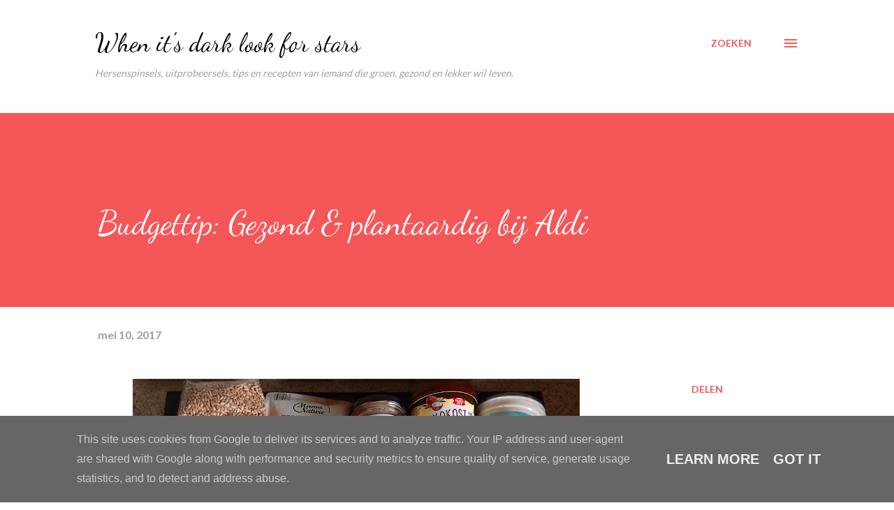

--- FILE ---
content_type: text/html; charset=UTF-8
request_url: https://www.lookforstars.nl/2017/05/budgettip-gezond-plantaardig-bij-aldi.html
body_size: 25571
content:
<!DOCTYPE html>
<html dir='ltr' lang='nl'>
<head>
<meta content='width=device-width, initial-scale=1' name='viewport'/>
<title>Budgettip: Gezond &amp; plantaardig bij Aldi</title>
<meta content='text/html; charset=UTF-8' http-equiv='Content-Type'/>
<!-- Chrome, Firefox OS and Opera -->
<meta content='#ffffff' name='theme-color'/>
<!-- Windows Phone -->
<meta content='#ffffff' name='msapplication-navbutton-color'/>
<meta content='blogger' name='generator'/>
<link href='https://www.lookforstars.nl/favicon.ico' rel='icon' type='image/x-icon'/>
<link href='https://www.lookforstars.nl/2017/05/budgettip-gezond-plantaardig-bij-aldi.html' rel='canonical'/>
<link rel="alternate" type="application/atom+xml" title="When it&#39;s dark look for stars - Atom" href="https://www.lookforstars.nl/feeds/posts/default" />
<link rel="alternate" type="application/rss+xml" title="When it&#39;s dark look for stars - RSS" href="https://www.lookforstars.nl/feeds/posts/default?alt=rss" />
<link rel="service.post" type="application/atom+xml" title="When it&#39;s dark look for stars - Atom" href="https://www.blogger.com/feeds/8312637494652020204/posts/default" />

<link rel="alternate" type="application/atom+xml" title="When it&#39;s dark look for stars - Atom" href="https://www.lookforstars.nl/feeds/1070356849347651847/comments/default" />
<!--Can't find substitution for tag [blog.ieCssRetrofitLinks]-->
<link href='https://blogger.googleusercontent.com/img/b/R29vZ2xl/AVvXsEhvam7yvpJuFw97nOZzgWDAoe1jyw_tC5yOclJbVBPDkXLI1Mm87aJtYM2ZpahdiXgh6Rf0jQ7vAzzhZJHY3SFNShyphenhyphenIEc-4wAS6iYi1W54pVWGtZwanKRxZUw0jm2dYPb8z1cO7TFKITCE2/s640/22e0ae27-ca02-47c3-bd01-29e21261fa0f' rel='image_src'/>
<meta content='https://www.lookforstars.nl/2017/05/budgettip-gezond-plantaardig-bij-aldi.html' property='og:url'/>
<meta content='Budgettip: Gezond &amp; plantaardig bij Aldi' property='og:title'/>
<meta content='Een blog over wat een dertiger bezighoudt. Lekker eten, sporten, kinderen, autisme &amp; verstandelijke beperking, dealen met depressie &amp; PTSS en DIY&#39;s.' property='og:description'/>
<meta content='https://blogger.googleusercontent.com/img/b/R29vZ2xl/AVvXsEhvam7yvpJuFw97nOZzgWDAoe1jyw_tC5yOclJbVBPDkXLI1Mm87aJtYM2ZpahdiXgh6Rf0jQ7vAzzhZJHY3SFNShyphenhyphenIEc-4wAS6iYi1W54pVWGtZwanKRxZUw0jm2dYPb8z1cO7TFKITCE2/w1200-h630-p-k-no-nu/22e0ae27-ca02-47c3-bd01-29e21261fa0f' property='og:image'/>
<style type='text/css'>@font-face{font-family:'Dancing Script';font-style:normal;font-weight:400;font-display:swap;src:url(//fonts.gstatic.com/s/dancingscript/v29/If2cXTr6YS-zF4S-kcSWSVi_sxjsohD9F50Ruu7BMSo3Rep8hNX6plRPjLo.woff2)format('woff2');unicode-range:U+0102-0103,U+0110-0111,U+0128-0129,U+0168-0169,U+01A0-01A1,U+01AF-01B0,U+0300-0301,U+0303-0304,U+0308-0309,U+0323,U+0329,U+1EA0-1EF9,U+20AB;}@font-face{font-family:'Dancing Script';font-style:normal;font-weight:400;font-display:swap;src:url(//fonts.gstatic.com/s/dancingscript/v29/If2cXTr6YS-zF4S-kcSWSVi_sxjsohD9F50Ruu7BMSo3ROp8hNX6plRPjLo.woff2)format('woff2');unicode-range:U+0100-02BA,U+02BD-02C5,U+02C7-02CC,U+02CE-02D7,U+02DD-02FF,U+0304,U+0308,U+0329,U+1D00-1DBF,U+1E00-1E9F,U+1EF2-1EFF,U+2020,U+20A0-20AB,U+20AD-20C0,U+2113,U+2C60-2C7F,U+A720-A7FF;}@font-face{font-family:'Dancing Script';font-style:normal;font-weight:400;font-display:swap;src:url(//fonts.gstatic.com/s/dancingscript/v29/If2cXTr6YS-zF4S-kcSWSVi_sxjsohD9F50Ruu7BMSo3Sup8hNX6plRP.woff2)format('woff2');unicode-range:U+0000-00FF,U+0131,U+0152-0153,U+02BB-02BC,U+02C6,U+02DA,U+02DC,U+0304,U+0308,U+0329,U+2000-206F,U+20AC,U+2122,U+2191,U+2193,U+2212,U+2215,U+FEFF,U+FFFD;}@font-face{font-family:'EB Garamond';font-style:italic;font-weight:600;font-display:swap;src:url(//fonts.gstatic.com/s/ebgaramond/v32/SlGFmQSNjdsmc35JDF1K5GRwUjcdlttVFm-rI7diR79wU6i1hGFJRvzr2Q.woff2)format('woff2');unicode-range:U+0460-052F,U+1C80-1C8A,U+20B4,U+2DE0-2DFF,U+A640-A69F,U+FE2E-FE2F;}@font-face{font-family:'EB Garamond';font-style:italic;font-weight:600;font-display:swap;src:url(//fonts.gstatic.com/s/ebgaramond/v32/SlGFmQSNjdsmc35JDF1K5GRwUjcdlttVFm-rI7diR795U6i1hGFJRvzr2Q.woff2)format('woff2');unicode-range:U+0301,U+0400-045F,U+0490-0491,U+04B0-04B1,U+2116;}@font-face{font-family:'EB Garamond';font-style:italic;font-weight:600;font-display:swap;src:url(//fonts.gstatic.com/s/ebgaramond/v32/SlGFmQSNjdsmc35JDF1K5GRwUjcdlttVFm-rI7diR79xU6i1hGFJRvzr2Q.woff2)format('woff2');unicode-range:U+1F00-1FFF;}@font-face{font-family:'EB Garamond';font-style:italic;font-weight:600;font-display:swap;src:url(//fonts.gstatic.com/s/ebgaramond/v32/SlGFmQSNjdsmc35JDF1K5GRwUjcdlttVFm-rI7diR79-U6i1hGFJRvzr2Q.woff2)format('woff2');unicode-range:U+0370-0377,U+037A-037F,U+0384-038A,U+038C,U+038E-03A1,U+03A3-03FF;}@font-face{font-family:'EB Garamond';font-style:italic;font-weight:600;font-display:swap;src:url(//fonts.gstatic.com/s/ebgaramond/v32/SlGFmQSNjdsmc35JDF1K5GRwUjcdlttVFm-rI7diR79yU6i1hGFJRvzr2Q.woff2)format('woff2');unicode-range:U+0102-0103,U+0110-0111,U+0128-0129,U+0168-0169,U+01A0-01A1,U+01AF-01B0,U+0300-0301,U+0303-0304,U+0308-0309,U+0323,U+0329,U+1EA0-1EF9,U+20AB;}@font-face{font-family:'EB Garamond';font-style:italic;font-weight:600;font-display:swap;src:url(//fonts.gstatic.com/s/ebgaramond/v32/SlGFmQSNjdsmc35JDF1K5GRwUjcdlttVFm-rI7diR79zU6i1hGFJRvzr2Q.woff2)format('woff2');unicode-range:U+0100-02BA,U+02BD-02C5,U+02C7-02CC,U+02CE-02D7,U+02DD-02FF,U+0304,U+0308,U+0329,U+1D00-1DBF,U+1E00-1E9F,U+1EF2-1EFF,U+2020,U+20A0-20AB,U+20AD-20C0,U+2113,U+2C60-2C7F,U+A720-A7FF;}@font-face{font-family:'EB Garamond';font-style:italic;font-weight:600;font-display:swap;src:url(//fonts.gstatic.com/s/ebgaramond/v32/SlGFmQSNjdsmc35JDF1K5GRwUjcdlttVFm-rI7diR799U6i1hGFJRvw.woff2)format('woff2');unicode-range:U+0000-00FF,U+0131,U+0152-0153,U+02BB-02BC,U+02C6,U+02DA,U+02DC,U+0304,U+0308,U+0329,U+2000-206F,U+20AC,U+2122,U+2191,U+2193,U+2212,U+2215,U+FEFF,U+FFFD;}@font-face{font-family:'Lato';font-style:normal;font-weight:400;font-display:swap;src:url(//fonts.gstatic.com/s/lato/v25/S6uyw4BMUTPHjxAwXiWtFCfQ7A.woff2)format('woff2');unicode-range:U+0100-02BA,U+02BD-02C5,U+02C7-02CC,U+02CE-02D7,U+02DD-02FF,U+0304,U+0308,U+0329,U+1D00-1DBF,U+1E00-1E9F,U+1EF2-1EFF,U+2020,U+20A0-20AB,U+20AD-20C0,U+2113,U+2C60-2C7F,U+A720-A7FF;}@font-face{font-family:'Lato';font-style:normal;font-weight:400;font-display:swap;src:url(//fonts.gstatic.com/s/lato/v25/S6uyw4BMUTPHjx4wXiWtFCc.woff2)format('woff2');unicode-range:U+0000-00FF,U+0131,U+0152-0153,U+02BB-02BC,U+02C6,U+02DA,U+02DC,U+0304,U+0308,U+0329,U+2000-206F,U+20AC,U+2122,U+2191,U+2193,U+2212,U+2215,U+FEFF,U+FFFD;}@font-face{font-family:'Lato';font-style:normal;font-weight:700;font-display:swap;src:url(//fonts.gstatic.com/s/lato/v25/S6u9w4BMUTPHh6UVSwaPGQ3q5d0N7w.woff2)format('woff2');unicode-range:U+0100-02BA,U+02BD-02C5,U+02C7-02CC,U+02CE-02D7,U+02DD-02FF,U+0304,U+0308,U+0329,U+1D00-1DBF,U+1E00-1E9F,U+1EF2-1EFF,U+2020,U+20A0-20AB,U+20AD-20C0,U+2113,U+2C60-2C7F,U+A720-A7FF;}@font-face{font-family:'Lato';font-style:normal;font-weight:700;font-display:swap;src:url(//fonts.gstatic.com/s/lato/v25/S6u9w4BMUTPHh6UVSwiPGQ3q5d0.woff2)format('woff2');unicode-range:U+0000-00FF,U+0131,U+0152-0153,U+02BB-02BC,U+02C6,U+02DA,U+02DC,U+0304,U+0308,U+0329,U+2000-206F,U+20AC,U+2122,U+2191,U+2193,U+2212,U+2215,U+FEFF,U+FFFD;}@font-face{font-family:'Open Sans';font-style:normal;font-weight:600;font-stretch:100%;font-display:swap;src:url(//fonts.gstatic.com/s/opensans/v44/memSYaGs126MiZpBA-UvWbX2vVnXBbObj2OVZyOOSr4dVJWUgsgH1x4taVIUwaEQbjB_mQ.woff2)format('woff2');unicode-range:U+0460-052F,U+1C80-1C8A,U+20B4,U+2DE0-2DFF,U+A640-A69F,U+FE2E-FE2F;}@font-face{font-family:'Open Sans';font-style:normal;font-weight:600;font-stretch:100%;font-display:swap;src:url(//fonts.gstatic.com/s/opensans/v44/memSYaGs126MiZpBA-UvWbX2vVnXBbObj2OVZyOOSr4dVJWUgsgH1x4kaVIUwaEQbjB_mQ.woff2)format('woff2');unicode-range:U+0301,U+0400-045F,U+0490-0491,U+04B0-04B1,U+2116;}@font-face{font-family:'Open Sans';font-style:normal;font-weight:600;font-stretch:100%;font-display:swap;src:url(//fonts.gstatic.com/s/opensans/v44/memSYaGs126MiZpBA-UvWbX2vVnXBbObj2OVZyOOSr4dVJWUgsgH1x4saVIUwaEQbjB_mQ.woff2)format('woff2');unicode-range:U+1F00-1FFF;}@font-face{font-family:'Open Sans';font-style:normal;font-weight:600;font-stretch:100%;font-display:swap;src:url(//fonts.gstatic.com/s/opensans/v44/memSYaGs126MiZpBA-UvWbX2vVnXBbObj2OVZyOOSr4dVJWUgsgH1x4jaVIUwaEQbjB_mQ.woff2)format('woff2');unicode-range:U+0370-0377,U+037A-037F,U+0384-038A,U+038C,U+038E-03A1,U+03A3-03FF;}@font-face{font-family:'Open Sans';font-style:normal;font-weight:600;font-stretch:100%;font-display:swap;src:url(//fonts.gstatic.com/s/opensans/v44/memSYaGs126MiZpBA-UvWbX2vVnXBbObj2OVZyOOSr4dVJWUgsgH1x4iaVIUwaEQbjB_mQ.woff2)format('woff2');unicode-range:U+0307-0308,U+0590-05FF,U+200C-2010,U+20AA,U+25CC,U+FB1D-FB4F;}@font-face{font-family:'Open Sans';font-style:normal;font-weight:600;font-stretch:100%;font-display:swap;src:url(//fonts.gstatic.com/s/opensans/v44/memSYaGs126MiZpBA-UvWbX2vVnXBbObj2OVZyOOSr4dVJWUgsgH1x5caVIUwaEQbjB_mQ.woff2)format('woff2');unicode-range:U+0302-0303,U+0305,U+0307-0308,U+0310,U+0312,U+0315,U+031A,U+0326-0327,U+032C,U+032F-0330,U+0332-0333,U+0338,U+033A,U+0346,U+034D,U+0391-03A1,U+03A3-03A9,U+03B1-03C9,U+03D1,U+03D5-03D6,U+03F0-03F1,U+03F4-03F5,U+2016-2017,U+2034-2038,U+203C,U+2040,U+2043,U+2047,U+2050,U+2057,U+205F,U+2070-2071,U+2074-208E,U+2090-209C,U+20D0-20DC,U+20E1,U+20E5-20EF,U+2100-2112,U+2114-2115,U+2117-2121,U+2123-214F,U+2190,U+2192,U+2194-21AE,U+21B0-21E5,U+21F1-21F2,U+21F4-2211,U+2213-2214,U+2216-22FF,U+2308-230B,U+2310,U+2319,U+231C-2321,U+2336-237A,U+237C,U+2395,U+239B-23B7,U+23D0,U+23DC-23E1,U+2474-2475,U+25AF,U+25B3,U+25B7,U+25BD,U+25C1,U+25CA,U+25CC,U+25FB,U+266D-266F,U+27C0-27FF,U+2900-2AFF,U+2B0E-2B11,U+2B30-2B4C,U+2BFE,U+3030,U+FF5B,U+FF5D,U+1D400-1D7FF,U+1EE00-1EEFF;}@font-face{font-family:'Open Sans';font-style:normal;font-weight:600;font-stretch:100%;font-display:swap;src:url(//fonts.gstatic.com/s/opensans/v44/memSYaGs126MiZpBA-UvWbX2vVnXBbObj2OVZyOOSr4dVJWUgsgH1x5OaVIUwaEQbjB_mQ.woff2)format('woff2');unicode-range:U+0001-000C,U+000E-001F,U+007F-009F,U+20DD-20E0,U+20E2-20E4,U+2150-218F,U+2190,U+2192,U+2194-2199,U+21AF,U+21E6-21F0,U+21F3,U+2218-2219,U+2299,U+22C4-22C6,U+2300-243F,U+2440-244A,U+2460-24FF,U+25A0-27BF,U+2800-28FF,U+2921-2922,U+2981,U+29BF,U+29EB,U+2B00-2BFF,U+4DC0-4DFF,U+FFF9-FFFB,U+10140-1018E,U+10190-1019C,U+101A0,U+101D0-101FD,U+102E0-102FB,U+10E60-10E7E,U+1D2C0-1D2D3,U+1D2E0-1D37F,U+1F000-1F0FF,U+1F100-1F1AD,U+1F1E6-1F1FF,U+1F30D-1F30F,U+1F315,U+1F31C,U+1F31E,U+1F320-1F32C,U+1F336,U+1F378,U+1F37D,U+1F382,U+1F393-1F39F,U+1F3A7-1F3A8,U+1F3AC-1F3AF,U+1F3C2,U+1F3C4-1F3C6,U+1F3CA-1F3CE,U+1F3D4-1F3E0,U+1F3ED,U+1F3F1-1F3F3,U+1F3F5-1F3F7,U+1F408,U+1F415,U+1F41F,U+1F426,U+1F43F,U+1F441-1F442,U+1F444,U+1F446-1F449,U+1F44C-1F44E,U+1F453,U+1F46A,U+1F47D,U+1F4A3,U+1F4B0,U+1F4B3,U+1F4B9,U+1F4BB,U+1F4BF,U+1F4C8-1F4CB,U+1F4D6,U+1F4DA,U+1F4DF,U+1F4E3-1F4E6,U+1F4EA-1F4ED,U+1F4F7,U+1F4F9-1F4FB,U+1F4FD-1F4FE,U+1F503,U+1F507-1F50B,U+1F50D,U+1F512-1F513,U+1F53E-1F54A,U+1F54F-1F5FA,U+1F610,U+1F650-1F67F,U+1F687,U+1F68D,U+1F691,U+1F694,U+1F698,U+1F6AD,U+1F6B2,U+1F6B9-1F6BA,U+1F6BC,U+1F6C6-1F6CF,U+1F6D3-1F6D7,U+1F6E0-1F6EA,U+1F6F0-1F6F3,U+1F6F7-1F6FC,U+1F700-1F7FF,U+1F800-1F80B,U+1F810-1F847,U+1F850-1F859,U+1F860-1F887,U+1F890-1F8AD,U+1F8B0-1F8BB,U+1F8C0-1F8C1,U+1F900-1F90B,U+1F93B,U+1F946,U+1F984,U+1F996,U+1F9E9,U+1FA00-1FA6F,U+1FA70-1FA7C,U+1FA80-1FA89,U+1FA8F-1FAC6,U+1FACE-1FADC,U+1FADF-1FAE9,U+1FAF0-1FAF8,U+1FB00-1FBFF;}@font-face{font-family:'Open Sans';font-style:normal;font-weight:600;font-stretch:100%;font-display:swap;src:url(//fonts.gstatic.com/s/opensans/v44/memSYaGs126MiZpBA-UvWbX2vVnXBbObj2OVZyOOSr4dVJWUgsgH1x4vaVIUwaEQbjB_mQ.woff2)format('woff2');unicode-range:U+0102-0103,U+0110-0111,U+0128-0129,U+0168-0169,U+01A0-01A1,U+01AF-01B0,U+0300-0301,U+0303-0304,U+0308-0309,U+0323,U+0329,U+1EA0-1EF9,U+20AB;}@font-face{font-family:'Open Sans';font-style:normal;font-weight:600;font-stretch:100%;font-display:swap;src:url(//fonts.gstatic.com/s/opensans/v44/memSYaGs126MiZpBA-UvWbX2vVnXBbObj2OVZyOOSr4dVJWUgsgH1x4uaVIUwaEQbjB_mQ.woff2)format('woff2');unicode-range:U+0100-02BA,U+02BD-02C5,U+02C7-02CC,U+02CE-02D7,U+02DD-02FF,U+0304,U+0308,U+0329,U+1D00-1DBF,U+1E00-1E9F,U+1EF2-1EFF,U+2020,U+20A0-20AB,U+20AD-20C0,U+2113,U+2C60-2C7F,U+A720-A7FF;}@font-face{font-family:'Open Sans';font-style:normal;font-weight:600;font-stretch:100%;font-display:swap;src:url(//fonts.gstatic.com/s/opensans/v44/memSYaGs126MiZpBA-UvWbX2vVnXBbObj2OVZyOOSr4dVJWUgsgH1x4gaVIUwaEQbjA.woff2)format('woff2');unicode-range:U+0000-00FF,U+0131,U+0152-0153,U+02BB-02BC,U+02C6,U+02DA,U+02DC,U+0304,U+0308,U+0329,U+2000-206F,U+20AC,U+2122,U+2191,U+2193,U+2212,U+2215,U+FEFF,U+FFFD;}</style>
<style id='page-skin-1' type='text/css'><!--
/*! normalize.css v3.0.1 | MIT License | git.io/normalize */html{font-family:sans-serif;-ms-text-size-adjust:100%;-webkit-text-size-adjust:100%}body{margin:0}article,aside,details,figcaption,figure,footer,header,hgroup,main,nav,section,summary{display:block}audio,canvas,progress,video{display:inline-block;vertical-align:baseline}audio:not([controls]){display:none;height:0}[hidden],template{display:none}a{background:transparent}a:active,a:hover{outline:0}abbr[title]{border-bottom:1px dotted}b,strong{font-weight:bold}dfn{font-style:italic}h1{font-size:2em;margin:.67em 0}mark{background:#ff0;color:#000}small{font-size:80%}sub,sup{font-size:75%;line-height:0;position:relative;vertical-align:baseline}sup{top:-0.5em}sub{bottom:-0.25em}img{border:0}svg:not(:root){overflow:hidden}figure{margin:1em 40px}hr{-moz-box-sizing:content-box;box-sizing:content-box;height:0}pre{overflow:auto}code,kbd,pre,samp{font-family:monospace,monospace;font-size:1em}button,input,optgroup,select,textarea{color:inherit;font:inherit;margin:0}button{overflow:visible}button,select{text-transform:none}button,html input[type="button"],input[type="reset"],input[type="submit"]{-webkit-appearance:button;cursor:pointer}button[disabled],html input[disabled]{cursor:default}button::-moz-focus-inner,input::-moz-focus-inner{border:0;padding:0}input{line-height:normal}input[type="checkbox"],input[type="radio"]{box-sizing:border-box;padding:0}input[type="number"]::-webkit-inner-spin-button,input[type="number"]::-webkit-outer-spin-button{height:auto}input[type="search"]{-webkit-appearance:textfield;-moz-box-sizing:content-box;-webkit-box-sizing:content-box;box-sizing:content-box}input[type="search"]::-webkit-search-cancel-button,input[type="search"]::-webkit-search-decoration{-webkit-appearance:none}fieldset{border:1px solid #c0c0c0;margin:0 2px;padding:.35em .625em .75em}legend{border:0;padding:0}textarea{overflow:auto}optgroup{font-weight:bold}table{border-collapse:collapse;border-spacing:0}td,th{padding:0}
body{
overflow-wrap:break-word;
word-break:break-word;
word-wrap:break-word
}
.hidden{
display:none
}
.invisible{
visibility:hidden
}
.container::after,.float-container::after{
clear:both;
content:"";
display:table
}
.clearboth{
clear:both
}
#comments .comment .comment-actions,.subscribe-popup .FollowByEmail .follow-by-email-submit,.widget.Profile .profile-link{
background:0 0;
border:0;
box-shadow:none;
color:#f55759;
cursor:pointer;
font-size:14px;
font-weight:700;
outline:0;
text-decoration:none;
text-transform:uppercase;
width:auto
}
.dim-overlay{
background-color:rgba(0,0,0,.54);
height:100vh;
left:0;
position:fixed;
top:0;
width:100%
}
#sharing-dim-overlay{
background-color:transparent
}
input::-ms-clear{
display:none
}
.blogger-logo,.svg-icon-24.blogger-logo{
fill:#ff9800;
opacity:1
}
.loading-spinner-large{
-webkit-animation:mspin-rotate 1.568s infinite linear;
animation:mspin-rotate 1.568s infinite linear;
height:48px;
overflow:hidden;
position:absolute;
width:48px;
z-index:200
}
.loading-spinner-large>div{
-webkit-animation:mspin-revrot 5332ms infinite steps(4);
animation:mspin-revrot 5332ms infinite steps(4)
}
.loading-spinner-large>div>div{
-webkit-animation:mspin-singlecolor-large-film 1333ms infinite steps(81);
animation:mspin-singlecolor-large-film 1333ms infinite steps(81);
background-size:100%;
height:48px;
width:3888px
}
.mspin-black-large>div>div,.mspin-grey_54-large>div>div{
background-image:url(https://www.blogblog.com/indie/mspin_black_large.svg)
}
.mspin-white-large>div>div{
background-image:url(https://www.blogblog.com/indie/mspin_white_large.svg)
}
.mspin-grey_54-large{
opacity:.54
}
@-webkit-keyframes mspin-singlecolor-large-film{
from{
-webkit-transform:translateX(0);
transform:translateX(0)
}
to{
-webkit-transform:translateX(-3888px);
transform:translateX(-3888px)
}
}
@keyframes mspin-singlecolor-large-film{
from{
-webkit-transform:translateX(0);
transform:translateX(0)
}
to{
-webkit-transform:translateX(-3888px);
transform:translateX(-3888px)
}
}
@-webkit-keyframes mspin-rotate{
from{
-webkit-transform:rotate(0);
transform:rotate(0)
}
to{
-webkit-transform:rotate(360deg);
transform:rotate(360deg)
}
}
@keyframes mspin-rotate{
from{
-webkit-transform:rotate(0);
transform:rotate(0)
}
to{
-webkit-transform:rotate(360deg);
transform:rotate(360deg)
}
}
@-webkit-keyframes mspin-revrot{
from{
-webkit-transform:rotate(0);
transform:rotate(0)
}
to{
-webkit-transform:rotate(-360deg);
transform:rotate(-360deg)
}
}
@keyframes mspin-revrot{
from{
-webkit-transform:rotate(0);
transform:rotate(0)
}
to{
-webkit-transform:rotate(-360deg);
transform:rotate(-360deg)
}
}
.skip-navigation{
background-color:#fff;
box-sizing:border-box;
color:#000;
display:block;
height:0;
left:0;
line-height:50px;
overflow:hidden;
padding-top:0;
position:fixed;
text-align:center;
top:0;
-webkit-transition:box-shadow .3s,height .3s,padding-top .3s;
transition:box-shadow .3s,height .3s,padding-top .3s;
width:100%;
z-index:900
}
.skip-navigation:focus{
box-shadow:0 4px 5px 0 rgba(0,0,0,.14),0 1px 10px 0 rgba(0,0,0,.12),0 2px 4px -1px rgba(0,0,0,.2);
height:50px
}
#main{
outline:0
}
.main-heading{
position:absolute;
clip:rect(1px,1px,1px,1px);
padding:0;
border:0;
height:1px;
width:1px;
overflow:hidden
}
.Attribution{
margin-top:1em;
text-align:center
}
.Attribution .blogger img,.Attribution .blogger svg{
vertical-align:bottom
}
.Attribution .blogger img{
margin-right:.5em
}
.Attribution div{
line-height:24px;
margin-top:.5em
}
.Attribution .copyright,.Attribution .image-attribution{
font-size:.7em;
margin-top:1.5em
}
.BLOG_mobile_video_class{
display:none
}
.bg-photo{
background-attachment:scroll!important
}
body .CSS_LIGHTBOX{
z-index:900
}
.extendable .show-less,.extendable .show-more{
border-color:#f55759;
color:#f55759;
margin-top:8px
}
.extendable .show-less.hidden,.extendable .show-more.hidden{
display:none
}
.inline-ad{
display:none;
max-width:100%;
overflow:hidden
}
.adsbygoogle{
display:block
}
#cookieChoiceInfo{
bottom:0;
top:auto
}
iframe.b-hbp-video{
border:0
}
.post-body img{
max-width:100%
}
.post-body iframe{
max-width:100%
}
.post-body a[imageanchor="1"]{
display:inline-block
}
.byline{
margin-right:1em
}
.byline:last-child{
margin-right:0
}
.link-copied-dialog{
max-width:520px;
outline:0
}
.link-copied-dialog .modal-dialog-buttons{
margin-top:8px
}
.link-copied-dialog .goog-buttonset-default{
background:0 0;
border:0
}
.link-copied-dialog .goog-buttonset-default:focus{
outline:0
}
.paging-control-container{
margin-bottom:16px
}
.paging-control-container .paging-control{
display:inline-block
}
.paging-control-container .comment-range-text::after,.paging-control-container .paging-control{
color:#f55759
}
.paging-control-container .comment-range-text,.paging-control-container .paging-control{
margin-right:8px
}
.paging-control-container .comment-range-text::after,.paging-control-container .paging-control::after{
content:"\b7";
cursor:default;
padding-left:8px;
pointer-events:none
}
.paging-control-container .comment-range-text:last-child::after,.paging-control-container .paging-control:last-child::after{
content:none
}
.byline.reactions iframe{
height:20px
}
.b-notification{
color:#000;
background-color:#fff;
border-bottom:solid 1px #000;
box-sizing:border-box;
padding:16px 32px;
text-align:center
}
.b-notification.visible{
-webkit-transition:margin-top .3s cubic-bezier(.4,0,.2,1);
transition:margin-top .3s cubic-bezier(.4,0,.2,1)
}
.b-notification.invisible{
position:absolute
}
.b-notification-close{
position:absolute;
right:8px;
top:8px
}
.no-posts-message{
line-height:40px;
text-align:center
}
@media screen and (max-width:968px){
body.item-view .post-body a[imageanchor="1"][style*="float: left;"],body.item-view .post-body a[imageanchor="1"][style*="float: right;"]{
float:none!important;
clear:none!important
}
body.item-view .post-body a[imageanchor="1"] img{
display:block;
height:auto;
margin:0 auto
}
body.item-view .post-body>.separator:first-child>a[imageanchor="1"]:first-child{
margin-top:20px
}
.post-body a[imageanchor]{
display:block
}
body.item-view .post-body a[imageanchor="1"]{
margin-left:0!important;
margin-right:0!important
}
body.item-view .post-body a[imageanchor="1"]+a[imageanchor="1"]{
margin-top:16px
}
}
.item-control{
display:none
}
#comments{
border-top:1px dashed rgba(0,0,0,.54);
margin-top:20px;
padding:20px
}
#comments .comment-thread ol{
margin:0;
padding-left:0;
padding-left:0
}
#comments .comment .comment-replybox-single,#comments .comment-thread .comment-replies{
margin-left:60px
}
#comments .comment-thread .thread-count{
display:none
}
#comments .comment{
list-style-type:none;
padding:0 0 30px;
position:relative
}
#comments .comment .comment{
padding-bottom:8px
}
.comment .avatar-image-container{
position:absolute
}
.comment .avatar-image-container img{
border-radius:50%
}
.avatar-image-container svg,.comment .avatar-image-container .avatar-icon{
border-radius:50%;
border:solid 1px #f55759;
box-sizing:border-box;
fill:#f55759;
height:35px;
margin:0;
padding:7px;
width:35px
}
.comment .comment-block{
margin-top:10px;
margin-left:60px;
padding-bottom:0
}
#comments .comment-author-header-wrapper{
margin-left:40px
}
#comments .comment .thread-expanded .comment-block{
padding-bottom:20px
}
#comments .comment .comment-header .user,#comments .comment .comment-header .user a{
color:#505050;
font-style:normal;
font-weight:700
}
#comments .comment .comment-actions{
bottom:0;
margin-bottom:15px;
position:absolute
}
#comments .comment .comment-actions>*{
margin-right:8px
}
#comments .comment .comment-header .datetime{
bottom:0;
color:rgba(76,76,76,0.537);
display:inline-block;
font-size:13px;
font-style:italic;
margin-left:8px
}
#comments .comment .comment-footer .comment-timestamp a,#comments .comment .comment-header .datetime a{
color:rgba(76,76,76,0.537)
}
#comments .comment .comment-content,.comment .comment-body{
margin-top:12px;
word-break:break-word
}
.comment-body{
margin-bottom:12px
}
#comments.embed[data-num-comments="0"]{
border:0;
margin-top:0;
padding-top:0
}
#comments.embed[data-num-comments="0"] #comment-post-message,#comments.embed[data-num-comments="0"] div.comment-form>p,#comments.embed[data-num-comments="0"] p.comment-footer{
display:none
}
#comment-editor-src{
display:none
}
.comments .comments-content .loadmore.loaded{
max-height:0;
opacity:0;
overflow:hidden
}
.extendable .remaining-items{
height:0;
overflow:hidden;
-webkit-transition:height .3s cubic-bezier(.4,0,.2,1);
transition:height .3s cubic-bezier(.4,0,.2,1)
}
.extendable .remaining-items.expanded{
height:auto
}
.svg-icon-24,.svg-icon-24-button{
cursor:pointer;
height:24px;
width:24px;
min-width:24px
}
.touch-icon{
margin:-12px;
padding:12px
}
.touch-icon:active,.touch-icon:focus{
background-color:rgba(153,153,153,.4);
border-radius:50%
}
svg:not(:root).touch-icon{
overflow:visible
}
html[dir=rtl] .rtl-reversible-icon{
-webkit-transform:scaleX(-1);
-ms-transform:scaleX(-1);
transform:scaleX(-1)
}
.svg-icon-24-button,.touch-icon-button{
background:0 0;
border:0;
margin:0;
outline:0;
padding:0
}
.touch-icon-button .touch-icon:active,.touch-icon-button .touch-icon:focus{
background-color:transparent
}
.touch-icon-button:active .touch-icon,.touch-icon-button:focus .touch-icon{
background-color:rgba(153,153,153,.4);
border-radius:50%
}
.Profile .default-avatar-wrapper .avatar-icon{
border-radius:50%;
border:solid 1px #000000;
box-sizing:border-box;
fill:#000000;
margin:0
}
.Profile .individual .default-avatar-wrapper .avatar-icon{
padding:25px
}
.Profile .individual .avatar-icon,.Profile .individual .profile-img{
height:120px;
width:120px
}
.Profile .team .default-avatar-wrapper .avatar-icon{
padding:8px
}
.Profile .team .avatar-icon,.Profile .team .default-avatar-wrapper,.Profile .team .profile-img{
height:40px;
width:40px
}
.snippet-container{
margin:0;
position:relative;
overflow:hidden
}
.snippet-fade{
bottom:0;
box-sizing:border-box;
position:absolute;
width:96px
}
.snippet-fade{
right:0
}
.snippet-fade:after{
content:"\2026"
}
.snippet-fade:after{
float:right
}
.post-bottom{
-webkit-box-align:center;
-webkit-align-items:center;
-ms-flex-align:center;
align-items:center;
display:-webkit-box;
display:-webkit-flex;
display:-ms-flexbox;
display:flex;
-webkit-flex-wrap:wrap;
-ms-flex-wrap:wrap;
flex-wrap:wrap
}
.post-footer{
-webkit-box-flex:1;
-webkit-flex:1 1 auto;
-ms-flex:1 1 auto;
flex:1 1 auto;
-webkit-flex-wrap:wrap;
-ms-flex-wrap:wrap;
flex-wrap:wrap;
-webkit-box-ordinal-group:2;
-webkit-order:1;
-ms-flex-order:1;
order:1
}
.post-footer>*{
-webkit-box-flex:0;
-webkit-flex:0 1 auto;
-ms-flex:0 1 auto;
flex:0 1 auto
}
.post-footer .byline:last-child{
margin-right:1em
}
.jump-link{
-webkit-box-flex:0;
-webkit-flex:0 0 auto;
-ms-flex:0 0 auto;
flex:0 0 auto;
-webkit-box-ordinal-group:3;
-webkit-order:2;
-ms-flex-order:2;
order:2
}
.centered-top-container.sticky{
left:0;
position:fixed;
right:0;
top:0;
width:auto;
z-index:8;
-webkit-transition-property:opacity,-webkit-transform;
transition-property:opacity,-webkit-transform;
transition-property:transform,opacity;
transition-property:transform,opacity,-webkit-transform;
-webkit-transition-duration:.2s;
transition-duration:.2s;
-webkit-transition-timing-function:cubic-bezier(.4,0,.2,1);
transition-timing-function:cubic-bezier(.4,0,.2,1)
}
.centered-top-placeholder{
display:none
}
.collapsed-header .centered-top-placeholder{
display:block
}
.centered-top-container .Header .replaced h1,.centered-top-placeholder .Header .replaced h1{
display:none
}
.centered-top-container.sticky .Header .replaced h1{
display:block
}
.centered-top-container.sticky .Header .header-widget{
background:0 0
}
.centered-top-container.sticky .Header .header-image-wrapper{
display:none
}
.centered-top-container img,.centered-top-placeholder img{
max-width:100%
}
.collapsible{
-webkit-transition:height .3s cubic-bezier(.4,0,.2,1);
transition:height .3s cubic-bezier(.4,0,.2,1)
}
.collapsible,.collapsible>summary{
display:block;
overflow:hidden
}
.collapsible>:not(summary){
display:none
}
.collapsible[open]>:not(summary){
display:block
}
.collapsible:focus,.collapsible>summary:focus{
outline:0
}
.collapsible>summary{
cursor:pointer;
display:block;
padding:0
}
.collapsible:focus>summary,.collapsible>summary:focus{
background-color:transparent
}
.collapsible>summary::-webkit-details-marker{
display:none
}
.collapsible-title{
-webkit-box-align:center;
-webkit-align-items:center;
-ms-flex-align:center;
align-items:center;
display:-webkit-box;
display:-webkit-flex;
display:-ms-flexbox;
display:flex
}
.collapsible-title .title{
-webkit-box-flex:1;
-webkit-flex:1 1 auto;
-ms-flex:1 1 auto;
flex:1 1 auto;
-webkit-box-ordinal-group:1;
-webkit-order:0;
-ms-flex-order:0;
order:0;
overflow:hidden;
text-overflow:ellipsis;
white-space:nowrap
}
.collapsible-title .chevron-down,.collapsible[open] .collapsible-title .chevron-up{
display:block
}
.collapsible-title .chevron-up,.collapsible[open] .collapsible-title .chevron-down{
display:none
}
.overflowable-container{
max-height:48px;
overflow:hidden;
position:relative
}
.overflow-button{
cursor:pointer
}
#overflowable-dim-overlay{
background:0 0
}
.overflow-popup{
box-shadow:0 2px 2px 0 rgba(0,0,0,.14),0 3px 1px -2px rgba(0,0,0,.2),0 1px 5px 0 rgba(0,0,0,.12);
background-color:#ffffff;
left:0;
max-width:calc(100% - 32px);
position:absolute;
top:0;
visibility:hidden;
z-index:101
}
.overflow-popup ul{
list-style:none
}
.overflow-popup .tabs li,.overflow-popup li{
display:block;
height:auto
}
.overflow-popup .tabs li{
padding-left:0;
padding-right:0
}
.overflow-button.hidden,.overflow-popup .tabs li.hidden,.overflow-popup li.hidden{
display:none
}
.ripple{
position:relative
}
.ripple>*{
z-index:1
}
.splash-wrapper{
bottom:0;
left:0;
overflow:hidden;
pointer-events:none;
position:absolute;
right:0;
top:0;
z-index:0
}
.splash{
background:#ccc;
border-radius:100%;
display:block;
opacity:.6;
position:absolute;
-webkit-transform:scale(0);
-ms-transform:scale(0);
transform:scale(0)
}
.splash.animate{
-webkit-animation:ripple-effect .4s linear;
animation:ripple-effect .4s linear
}
@-webkit-keyframes ripple-effect{
100%{
opacity:0;
-webkit-transform:scale(2.5);
transform:scale(2.5)
}
}
@keyframes ripple-effect{
100%{
opacity:0;
-webkit-transform:scale(2.5);
transform:scale(2.5)
}
}
.search{
display:-webkit-box;
display:-webkit-flex;
display:-ms-flexbox;
display:flex;
line-height:24px;
width:24px
}
.search.focused{
width:100%
}
.search.focused .section{
width:100%
}
.search form{
z-index:101
}
.search h3{
display:none
}
.search form{
display:-webkit-box;
display:-webkit-flex;
display:-ms-flexbox;
display:flex;
-webkit-box-flex:1;
-webkit-flex:1 0 0;
-ms-flex:1 0 0px;
flex:1 0 0;
border-bottom:solid 1px transparent;
padding-bottom:8px
}
.search form>*{
display:none
}
.search.focused form>*{
display:block
}
.search .search-input label{
display:none
}
.centered-top-placeholder.cloned .search form{
z-index:30
}
.search.focused form{
border-color:#505050;
position:relative;
width:auto
}
.collapsed-header .centered-top-container .search.focused form{
border-bottom-color:transparent
}
.search-expand{
-webkit-box-flex:0;
-webkit-flex:0 0 auto;
-ms-flex:0 0 auto;
flex:0 0 auto
}
.search-expand-text{
display:none
}
.search-close{
display:inline;
vertical-align:middle
}
.search-input{
-webkit-box-flex:1;
-webkit-flex:1 0 1px;
-ms-flex:1 0 1px;
flex:1 0 1px
}
.search-input input{
background:0 0;
border:0;
box-sizing:border-box;
color:#505050;
display:inline-block;
outline:0;
width:calc(100% - 48px)
}
.search-input input.no-cursor{
color:transparent;
text-shadow:0 0 0 #505050
}
.collapsed-header .centered-top-container .search-action,.collapsed-header .centered-top-container .search-input input{
color:#505050
}
.collapsed-header .centered-top-container .search-input input.no-cursor{
color:transparent;
text-shadow:0 0 0 #505050
}
.collapsed-header .centered-top-container .search-input input.no-cursor:focus,.search-input input.no-cursor:focus{
outline:0
}
.search-focused>*{
visibility:hidden
}
.search-focused .search,.search-focused .search-icon{
visibility:visible
}
.search.focused .search-action{
display:block
}
.search.focused .search-action:disabled{
opacity:.3
}
.sidebar-container{
background-color:#f7f7f7;
max-width:320px;
overflow-y:auto;
-webkit-transition-property:-webkit-transform;
transition-property:-webkit-transform;
transition-property:transform;
transition-property:transform,-webkit-transform;
-webkit-transition-duration:.3s;
transition-duration:.3s;
-webkit-transition-timing-function:cubic-bezier(0,0,.2,1);
transition-timing-function:cubic-bezier(0,0,.2,1);
width:320px;
z-index:101;
-webkit-overflow-scrolling:touch
}
.sidebar-container .navigation{
line-height:0;
padding:16px
}
.sidebar-container .sidebar-back{
cursor:pointer
}
.sidebar-container .widget{
background:0 0;
margin:0 16px;
padding:16px 0
}
.sidebar-container .widget .title{
color:#000000;
margin:0
}
.sidebar-container .widget ul{
list-style:none;
margin:0;
padding:0
}
.sidebar-container .widget ul ul{
margin-left:1em
}
.sidebar-container .widget li{
font-size:16px;
line-height:normal
}
.sidebar-container .widget+.widget{
border-top:1px dashed #000000
}
.BlogArchive li{
margin:16px 0
}
.BlogArchive li:last-child{
margin-bottom:0
}
.Label li a{
display:inline-block
}
.BlogArchive .post-count,.Label .label-count{
float:right;
margin-left:.25em
}
.BlogArchive .post-count::before,.Label .label-count::before{
content:"("
}
.BlogArchive .post-count::after,.Label .label-count::after{
content:")"
}
.widget.Translate .skiptranslate>div{
display:block!important
}
.widget.Profile .profile-link{
display:-webkit-box;
display:-webkit-flex;
display:-ms-flexbox;
display:flex
}
.widget.Profile .team-member .default-avatar-wrapper,.widget.Profile .team-member .profile-img{
-webkit-box-flex:0;
-webkit-flex:0 0 auto;
-ms-flex:0 0 auto;
flex:0 0 auto;
margin-right:1em
}
.widget.Profile .individual .profile-link{
-webkit-box-orient:vertical;
-webkit-box-direction:normal;
-webkit-flex-direction:column;
-ms-flex-direction:column;
flex-direction:column
}
.widget.Profile .team .profile-link .profile-name{
-webkit-align-self:center;
-ms-flex-item-align:center;
align-self:center;
display:block;
-webkit-box-flex:1;
-webkit-flex:1 1 auto;
-ms-flex:1 1 auto;
flex:1 1 auto
}
.dim-overlay{
background-color:rgba(0,0,0,.54);
z-index:100
}
body.sidebar-visible{
overflow-y:hidden
}
@media screen and (max-width:1619px){
.sidebar-container{
bottom:0;
position:fixed;
top:0;
left:auto;
right:0
}
.sidebar-container.sidebar-invisible{
-webkit-transition-timing-function:cubic-bezier(.4,0,.6,1);
transition-timing-function:cubic-bezier(.4,0,.6,1);
-webkit-transform:translateX(320px);
-ms-transform:translateX(320px);
transform:translateX(320px)
}
}
.dialog{
box-shadow:0 2px 2px 0 rgba(0,0,0,.14),0 3px 1px -2px rgba(0,0,0,.2),0 1px 5px 0 rgba(0,0,0,.12);
background:#ffffff;
box-sizing:border-box;
color:#505050;
padding:30px;
position:fixed;
text-align:center;
width:calc(100% - 24px);
z-index:101
}
.dialog input[type=email],.dialog input[type=text]{
background-color:transparent;
border:0;
border-bottom:solid 1px rgba(80,80,80,.12);
color:#505050;
display:block;
font-family:Lato, sans-serif;
font-size:16px;
line-height:24px;
margin:auto;
padding-bottom:7px;
outline:0;
text-align:center;
width:100%
}
.dialog input[type=email]::-webkit-input-placeholder,.dialog input[type=text]::-webkit-input-placeholder{
color:#505050
}
.dialog input[type=email]::-moz-placeholder,.dialog input[type=text]::-moz-placeholder{
color:#505050
}
.dialog input[type=email]:-ms-input-placeholder,.dialog input[type=text]:-ms-input-placeholder{
color:#505050
}
.dialog input[type=email]::-ms-input-placeholder,.dialog input[type=text]::-ms-input-placeholder{
color:#505050
}
.dialog input[type=email]::placeholder,.dialog input[type=text]::placeholder{
color:#505050
}
.dialog input[type=email]:focus,.dialog input[type=text]:focus{
border-bottom:solid 2px #f55759;
padding-bottom:6px
}
.dialog input.no-cursor{
color:transparent;
text-shadow:0 0 0 #505050
}
.dialog input.no-cursor:focus{
outline:0
}
.dialog input.no-cursor:focus{
outline:0
}
.dialog input[type=submit]{
font-family:Lato, sans-serif
}
.dialog .goog-buttonset-default{
color:#f55759
}
.subscribe-popup{
max-width:364px
}
.subscribe-popup h3{
color:#ffffff;
font-size:1.8em;
margin-top:0
}
.subscribe-popup .FollowByEmail h3{
display:none
}
.subscribe-popup .FollowByEmail .follow-by-email-submit{
color:#f55759;
display:inline-block;
margin:0 auto;
margin-top:24px;
width:auto;
white-space:normal
}
.subscribe-popup .FollowByEmail .follow-by-email-submit:disabled{
cursor:default;
opacity:.3
}
@media (max-width:800px){
.blog-name div.widget.Subscribe{
margin-bottom:16px
}
body.item-view .blog-name div.widget.Subscribe{
margin:8px auto 16px auto;
width:100%
}
}
body#layout .bg-photo,body#layout .bg-photo-overlay{
display:none
}
body#layout .page_body{
padding:0;
position:relative;
top:0
}
body#layout .page{
display:inline-block;
left:inherit;
position:relative;
vertical-align:top;
width:540px
}
body#layout .centered{
max-width:954px
}
body#layout .navigation{
display:none
}
body#layout .sidebar-container{
display:inline-block;
width:40%
}
body#layout .hamburger-menu,body#layout .search{
display:none
}
.widget.Sharing .sharing-button{
display:none
}
.widget.Sharing .sharing-buttons li{
padding:0
}
.widget.Sharing .sharing-buttons li span{
display:none
}
.post-share-buttons{
position:relative
}
.centered-bottom .share-buttons .svg-icon-24,.share-buttons .svg-icon-24{
fill:#f55759
}
.sharing-open.touch-icon-button:active .touch-icon,.sharing-open.touch-icon-button:focus .touch-icon{
background-color:transparent
}
.share-buttons{
background-color:#ffffff;
border-radius:2px;
box-shadow:0 2px 2px 0 rgba(0,0,0,.14),0 3px 1px -2px rgba(0,0,0,.2),0 1px 5px 0 rgba(0,0,0,.12);
color:#f55759;
list-style:none;
margin:0;
padding:8px 0;
position:absolute;
top:-11px;
min-width:200px;
z-index:101
}
.share-buttons.hidden{
display:none
}
.sharing-button{
background:0 0;
border:0;
margin:0;
outline:0;
padding:0;
cursor:pointer
}
.share-buttons li{
margin:0;
height:48px
}
.share-buttons li:last-child{
margin-bottom:0
}
.share-buttons li .sharing-platform-button{
box-sizing:border-box;
cursor:pointer;
display:block;
height:100%;
margin-bottom:0;
padding:0 16px;
position:relative;
width:100%
}
.share-buttons li .sharing-platform-button:focus,.share-buttons li .sharing-platform-button:hover{
background-color:rgba(128,128,128,.1);
outline:0
}
.share-buttons li svg[class*=" sharing-"],.share-buttons li svg[class^=sharing-]{
position:absolute;
top:10px
}
.share-buttons li span.sharing-platform-button{
position:relative;
top:0
}
.share-buttons li .platform-sharing-text{
display:block;
font-size:16px;
line-height:48px;
white-space:nowrap
}
.share-buttons li .platform-sharing-text{
margin-left:56px
}
.flat-button{
cursor:pointer;
display:inline-block;
font-weight:700;
text-transform:uppercase;
border-radius:2px;
padding:8px;
margin:-8px
}
.flat-icon-button{
background:0 0;
border:0;
margin:0;
outline:0;
padding:0;
margin:-12px;
padding:12px;
cursor:pointer;
box-sizing:content-box;
display:inline-block;
line-height:0
}
.flat-icon-button,.flat-icon-button .splash-wrapper{
border-radius:50%
}
.flat-icon-button .splash.animate{
-webkit-animation-duration:.3s;
animation-duration:.3s
}
h1,h2,h3,h4,h5,h6{
margin:0
}
.post-body h1,.post-body h2,.post-body h3,.post-body h4,.post-body h5,.post-body h6{
margin:1em 0
}
.action-link,a{
color:#f55759;
cursor:pointer;
text-decoration:none
}
.action-link:visited,a:visited{
color:#f55759
}
.action-link:hover,a:hover{
color:#f55759
}
body{
background-color:#ffffff;
color:#505050;
font:400 20px Lato, sans-serif;
margin:0 auto
}
.unused{
background:#fbb1b2 url(https://themes.googleusercontent.com/image?id=1IgO1wWgj0K_rUZAoQza9BXyXF8I_PEFrP-DP9u0fUqePLlRNOTLtrSyYQglz9OZfPNqD) repeat fixed top center /* Credit: merrymoonmary (http://www.istockphoto.com/portfolio/merrymoonmary?platform=blogger) */
}
.dim-overlay{
z-index:100
}
.all-container{
min-height:100vh;
display:-webkit-box;
display:-webkit-flex;
display:-ms-flexbox;
display:flex;
-webkit-box-orient:vertical;
-webkit-box-direction:normal;
-webkit-flex-direction:column;
-ms-flex-direction:column;
flex-direction:column
}
body.sidebar-visible .all-container{
overflow-y:scroll
}
.page{
max-width:1280px;
width:100%
}
.Blog{
padding:0;
padding-left:136px
}
.main_content_container{
-webkit-box-flex:0;
-webkit-flex:0 0 auto;
-ms-flex:0 0 auto;
flex:0 0 auto;
margin:0 auto;
max-width:1600px;
width:100%
}
.centered-top-container{
-webkit-box-flex:0;
-webkit-flex:0 0 auto;
-ms-flex:0 0 auto;
flex:0 0 auto
}
.centered-top,.centered-top-placeholder{
box-sizing:border-box;
width:100%
}
.centered-top{
box-sizing:border-box;
margin:0 auto;
max-width:1280px;
padding:44px 136px 32px 136px;
width:100%
}
.centered-top h3{
color:rgba(76,76,76,0.537);
font:700 14px Lato, sans-serif
}
.centered{
width:100%
}
.centered-top-firstline{
display:-webkit-box;
display:-webkit-flex;
display:-ms-flexbox;
display:flex;
position:relative;
width:100%
}
.main_header_elements{
display:-webkit-box;
display:-webkit-flex;
display:-ms-flexbox;
display:flex;
-webkit-box-flex:0;
-webkit-flex:0 1 auto;
-ms-flex:0 1 auto;
flex:0 1 auto;
-webkit-box-ordinal-group:2;
-webkit-order:1;
-ms-flex-order:1;
order:1;
overflow-x:hidden;
width:100%
}
html[dir=rtl] .main_header_elements{
-webkit-box-ordinal-group:3;
-webkit-order:2;
-ms-flex-order:2;
order:2
}
body.search-view .centered-top.search-focused .blog-name{
display:none
}
.widget.Header img{
max-width:100%
}
.blog-name{
-webkit-box-flex:1;
-webkit-flex:1 1 auto;
-ms-flex:1 1 auto;
flex:1 1 auto;
min-width:0;
-webkit-box-ordinal-group:2;
-webkit-order:1;
-ms-flex-order:1;
order:1;
-webkit-transition:opacity .2s cubic-bezier(.4,0,.2,1);
transition:opacity .2s cubic-bezier(.4,0,.2,1)
}
.subscribe-section-container{
-webkit-box-flex:0;
-webkit-flex:0 0 auto;
-ms-flex:0 0 auto;
flex:0 0 auto;
-webkit-box-ordinal-group:3;
-webkit-order:2;
-ms-flex-order:2;
order:2
}
.search{
-webkit-box-flex:0;
-webkit-flex:0 0 auto;
-ms-flex:0 0 auto;
flex:0 0 auto;
-webkit-box-ordinal-group:4;
-webkit-order:3;
-ms-flex-order:3;
order:3;
line-height:36px
}
.search svg{
margin-bottom:6px;
margin-top:6px;
padding-bottom:0;
padding-top:0
}
.search,.search.focused{
display:block;
width:auto
}
.search .section{
opacity:0;
position:absolute;
right:0;
top:0;
-webkit-transition:opacity .2s cubic-bezier(.4,0,.2,1);
transition:opacity .2s cubic-bezier(.4,0,.2,1)
}
.search-expand{
background:0 0;
border:0;
margin:0;
outline:0;
padding:0;
display:block
}
.search.focused .search-expand{
visibility:hidden
}
.hamburger-menu{
float:right;
height:36px
}
.search-expand,.subscribe-section-container{
margin-left:44px
}
.hamburger-section{
-webkit-box-flex:1;
-webkit-flex:1 0 auto;
-ms-flex:1 0 auto;
flex:1 0 auto;
margin-left:44px;
-webkit-box-ordinal-group:3;
-webkit-order:2;
-ms-flex-order:2;
order:2
}
html[dir=rtl] .hamburger-section{
-webkit-box-ordinal-group:2;
-webkit-order:1;
-ms-flex-order:1;
order:1
}
.search-expand-icon{
display:none
}
.search-expand-text{
display:block
}
.search-input{
width:100%
}
.search-focused .hamburger-section{
visibility:visible
}
.centered-top-secondline .PageList ul{
margin:0;
max-height:288px;
overflow-y:hidden
}
.centered-top-secondline .PageList li{
margin-right:30px
}
.centered-top-secondline .PageList li:first-child a{
padding-left:0
}
.centered-top-secondline .PageList .overflow-popup ul{
overflow-y:auto
}
.centered-top-secondline .PageList .overflow-popup li{
display:block
}
.centered-top-secondline .PageList .overflow-popup li.hidden{
display:none
}
.overflowable-contents li{
display:inline-block;
height:48px
}
.sticky .blog-name{
overflow:hidden
}
.sticky .blog-name .widget.Header h1{
overflow:hidden;
text-overflow:ellipsis;
white-space:nowrap
}
.sticky .blog-name .widget.Header p,.sticky .centered-top-secondline{
display:none
}
.centered-top-container,.centered-top-placeholder{
background:#ffffff none repeat scroll top left
}
.centered-top .svg-icon-24{
fill:#f55759
}
.blog-name h1,.blog-name h1 a{
color:#000000;
font:400 36px Dancing Script, cursive;
line-height:36px;
text-transform:uppercase
}
.widget.Header .header-widget p{
font:400 14px Lato, sans-serif;
font-style:italic;
color:rgba(76,76,76,0.537);
line-height:1.6;
max-width:676px
}
.centered-top .flat-button{
color:#f55759;
cursor:pointer;
font:700 14px Lato, sans-serif;
line-height:36px;
text-transform:uppercase;
-webkit-transition:opacity .2s cubic-bezier(.4,0,.2,1);
transition:opacity .2s cubic-bezier(.4,0,.2,1)
}
.subscribe-button{
background:0 0;
border:0;
margin:0;
outline:0;
padding:0;
display:block
}
html[dir=ltr] .search form{
margin-right:12px
}
.search.focused .section{
opacity:1;
margin-right:36px;
width:calc(100% - 36px)
}
.search input{
border:0;
color:rgba(76,76,76,0.537);
font:700 16px Lato, sans-serif;
line-height:36px;
outline:0;
width:100%
}
.search form{
padding-bottom:0
}
.search input[type=submit]{
display:none
}
.search input::-webkit-input-placeholder{
text-transform:uppercase
}
.search input::-moz-placeholder{
text-transform:uppercase
}
.search input:-ms-input-placeholder{
text-transform:uppercase
}
.search input::-ms-input-placeholder{
text-transform:uppercase
}
.search input::placeholder{
text-transform:uppercase
}
.centered-top-secondline .dim-overlay,.search .dim-overlay{
background:0 0
}
.centered-top-secondline .PageList .overflow-button a,.centered-top-secondline .PageList li a{
color:#f55759;
font:700 14px Lato, sans-serif;
line-height:48px;
padding:12px
}
.centered-top-secondline .PageList li.selected a{
color:#f55759
}
.centered-top-secondline .overflow-popup .PageList li a{
color:#505050
}
.PageList ul{
padding:0
}
.sticky .search form{
border:0
}
.sticky{
box-shadow:0 0 20px 0 rgba(0,0,0,.7)
}
.sticky .centered-top{
padding-bottom:0;
padding-top:0
}
.sticky .blog-name h1,.sticky .search,.sticky .search-expand,.sticky .subscribe-button{
line-height:52px
}
.sticky .hamburger-section,.sticky .search-expand,.sticky .search.focused .search-submit{
-webkit-box-align:center;
-webkit-align-items:center;
-ms-flex-align:center;
align-items:center;
display:-webkit-box;
display:-webkit-flex;
display:-ms-flexbox;
display:flex;
height:52px
}
.subscribe-popup h3{
color:rgba(76,76,76,0.839);
font:700 24px Lato, sans-serif;
margin-bottom:24px
}
.subscribe-popup div.widget.FollowByEmail .follow-by-email-address{
color:rgba(76,76,76,0.839);
font:700 14px Lato, sans-serif
}
.subscribe-popup div.widget.FollowByEmail .follow-by-email-submit{
color:#f55759;
font:700 14px Lato, sans-serif;
margin-top:24px
}
.post-content{
-webkit-box-flex:0;
-webkit-flex:0 1 auto;
-ms-flex:0 1 auto;
flex:0 1 auto;
-webkit-box-ordinal-group:2;
-webkit-order:1;
-ms-flex-order:1;
order:1;
margin-right:76px;
max-width:676px;
width:100%
}
.post-filter-message{
background-color:#f55759;
color:#ffffff;
display:-webkit-box;
display:-webkit-flex;
display:-ms-flexbox;
display:flex;
font:700 16px Lato, sans-serif;
margin:40px 136px 48px 136px;
padding:10px;
position:relative
}
.post-filter-message>*{
-webkit-box-flex:0;
-webkit-flex:0 0 auto;
-ms-flex:0 0 auto;
flex:0 0 auto
}
.post-filter-message .search-query{
font-style:italic;
quotes:"\201c" "\201d" "\2018" "\2019"
}
.post-filter-message .search-query::before{
content:open-quote
}
.post-filter-message .search-query::after{
content:close-quote
}
.post-filter-message div{
display:inline-block
}
.post-filter-message a{
color:#ffffff;
display:inline-block;
text-transform:uppercase
}
.post-filter-description{
-webkit-box-flex:1;
-webkit-flex:1 1 auto;
-ms-flex:1 1 auto;
flex:1 1 auto;
margin-right:16px
}
.post-title{
margin-top:0
}
body.feed-view .post-outer-container{
margin-top:85px
}
body.feed-view .feed-message+.post-outer-container,body.feed-view .post-outer-container:first-child{
margin-top:0
}
.post-outer{
display:-webkit-box;
display:-webkit-flex;
display:-ms-flexbox;
display:flex;
position:relative
}
.post-outer .snippet-thumbnail{
-webkit-box-align:center;
-webkit-align-items:center;
-ms-flex-align:center;
align-items:center;
background:#000;
display:-webkit-box;
display:-webkit-flex;
display:-ms-flexbox;
display:flex;
-webkit-box-flex:0;
-webkit-flex:0 0 auto;
-ms-flex:0 0 auto;
flex:0 0 auto;
height:256px;
-webkit-box-pack:center;
-webkit-justify-content:center;
-ms-flex-pack:center;
justify-content:center;
margin-right:136px;
overflow:hidden;
-webkit-box-ordinal-group:3;
-webkit-order:2;
-ms-flex-order:2;
order:2;
position:relative;
width:256px
}
.post-outer .thumbnail-empty{
background:0 0
}
.post-outer .snippet-thumbnail-img{
background-position:center;
background-repeat:no-repeat;
background-size:cover;
width:100%;
height:100%
}
.post-outer .snippet-thumbnail img{
max-height:100%
}
.post-title-container{
margin-bottom:16px
}
.post-bottom{
-webkit-box-align:baseline;
-webkit-align-items:baseline;
-ms-flex-align:baseline;
align-items:baseline;
display:-webkit-box;
display:-webkit-flex;
display:-ms-flexbox;
display:flex;
-webkit-box-pack:justify;
-webkit-justify-content:space-between;
-ms-flex-pack:justify;
justify-content:space-between
}
.post-share-buttons-bottom{
float:left
}
.footer{
-webkit-box-flex:0;
-webkit-flex:0 0 auto;
-ms-flex:0 0 auto;
flex:0 0 auto;
margin:auto auto 0 auto;
padding-bottom:32px;
width:auto
}
.post-header-container{
margin-bottom:12px
}
.post-header-container .post-share-buttons-top{
float:right
}
.post-header-container .post-header{
float:left
}
.byline{
display:inline-block;
margin-bottom:8px
}
.byline,.byline a,.flat-button{
color:#f55759;
font:700 14px Lato, sans-serif
}
.flat-button.ripple .splash{
background-color:rgba(245,87,89,.4)
}
.flat-button.ripple:hover{
background-color:rgba(245,87,89,.12)
}
.post-footer .byline{
text-transform:uppercase
}
.post-comment-link{
line-height:1
}
.blog-pager{
float:right;
margin-right:468px;
margin-top:48px
}
.FeaturedPost{
margin-bottom:56px
}
.FeaturedPost h3{
margin:16px 136px 8px 136px
}
.shown-ad{
margin-bottom:85px;
margin-top:85px
}
.shown-ad .inline-ad{
display:block;
max-width:676px
}
body.feed-view .shown-ad:last-child{
display:none
}
.post-title,.post-title a{
color:#f55759;
font:400 44px Dancing Script, cursive;
line-height:1.3333333333
}
.feed-message{
color:rgba(76,76,76,0.537);
font:700 16px Lato, sans-serif;
margin-bottom:52px
}
.post-header-container .byline,.post-header-container .byline a{
color:rgba(76,76,76,0.537);
font:700 16px Lato, sans-serif
}
.post-header-container .byline.post-author:not(:last-child)::after{
content:"\b7"
}
.post-header-container .byline.post-author:not(:last-child){
margin-right:0
}
.post-snippet-container{
font:400 20px Lato, sans-serif
}
.sharing-button{
text-transform:uppercase;
word-break:normal
}
.post-outer-container .svg-icon-24{
fill:#f55759
}
.post-body{
color:#000000;
font:400 20px Lato, sans-serif;
line-height:2;
margin-bottom:24px
}
.blog-pager .blog-pager-older-link{
color:#f55759;
float:right;
font:700 14px Lato, sans-serif;
text-transform:uppercase
}
.no-posts-message{
margin:32px
}
body.item-view .Blog .post-title-container{
background-color:#f55759;
box-sizing:border-box;
margin-bottom:-1px;
padding-bottom:86px;
padding-right:290px;
padding-left:140px;
padding-top:124px;
width:100%
}
body.item-view .Blog .post-title,body.item-view .Blog .post-title a{
color:#ffffff;
font:400 48px Dancing Script, cursive;
line-height:1.4166666667;
margin-bottom:0
}
body.item-view .Blog{
margin:0;
margin-bottom:85px;
padding:0
}
body.item-view .Blog .post-content{
margin-right:0;
max-width:none
}
body.item-view .comments,body.item-view .shown-ad,body.item-view .widget.Blog .post-bottom{
margin-bottom:0;
margin-right:400px;
margin-left:140px;
margin-top:0
}
body.item-view .widget.Header header p{
max-width:740px
}
body.item-view .shown-ad{
margin-bottom:24px;
margin-top:24px
}
body.item-view .Blog .post-header-container{
padding-left:140px
}
body.item-view .Blog .post-header-container .post-author-profile-pic-container{
background-color:#f55759;
border-top:1px solid #f55759;
float:left;
height:84px;
margin-right:24px;
margin-left:-140px;
padding-left:140px
}
body.item-view .Blog .post-author-profile-pic{
max-height:100%
}
body.item-view .Blog .post-header{
float:left;
height:84px
}
body.item-view .Blog .post-header>*{
position:relative;
top:50%;
-webkit-transform:translateY(-50%);
-ms-transform:translateY(-50%);
transform:translateY(-50%)
}
body.item-view .post-body{
color:#505050;
font:400 20px Lato, sans-serif;
line-height:2
}
body.item-view .Blog .post-body-container{
padding-right:290px;
position:relative;
margin-left:140px;
margin-top:20px;
margin-bottom:32px
}
body.item-view .Blog .post-body{
margin-bottom:0;
margin-right:110px
}
body.item-view .Blog .post-body::first-letter{
float:left;
font-size:80px;
font-weight:600;
line-height:1;
margin-right:16px
}
body.item-view .Blog .post-body div[style*="text-align: center"]::first-letter{
float:none;
font-size:inherit;
font-weight:inherit;
line-height:inherit;
margin-right:0
}
body.item-view .Blog .post-body::first-line{
color:#f55759
}
body.item-view .Blog .post-body-container .post-sidebar{
right:0;
position:absolute;
top:0;
width:290px
}
body.item-view .Blog .post-body-container .post-sidebar .sharing-button{
display:inline-block
}
.widget.Attribution{
clear:both;
font:600 14px Open Sans, sans-serif;
padding-top:2em
}
.widget.Attribution .blogger{
margin:12px
}
.widget.Attribution svg{
fill:rgba(76,76,76,0.537)
}
body.item-view .PopularPosts{
margin-left:140px
}
body.item-view .PopularPosts .widget-content>ul{
padding-left:0
}
body.item-view .PopularPosts .widget-content>ul>li{
display:block
}
body.item-view .PopularPosts .post-content{
margin-right:76px;
max-width:664px
}
body.item-view .PopularPosts .post:not(:last-child){
margin-bottom:85px
}
body.item-view .post-body-container img{
height:auto;
max-width:100%
}
body.item-view .PopularPosts>.title{
color:rgba(76,76,76,0.537);
font:700 16px Lato, sans-serif;
margin-bottom:36px
}
body.item-view .post-sidebar .post-labels-sidebar{
margin-top:48px;
min-width:150px
}
body.item-view .post-sidebar .post-labels-sidebar h3{
color:#505050;
font:700 14px Lato, sans-serif;
margin-bottom:16px
}
body.item-view .post-sidebar .post-labels-sidebar a{
color:#f55759;
display:block;
font:400 14px Lato, sans-serif;
font-style:italic;
line-height:2
}
body.item-view blockquote{
font:italic 600 44px EB Garamond, serif;
font-style:italic;
quotes:"\201c" "\201d" "\2018" "\2019"
}
body.item-view blockquote::before{
content:open-quote
}
body.item-view blockquote::after{
content:close-quote
}
body.item-view .post-bottom{
display:-webkit-box;
display:-webkit-flex;
display:-ms-flexbox;
display:flex;
float:none
}
body.item-view .widget.Blog .post-share-buttons-bottom{
-webkit-box-flex:0;
-webkit-flex:0 1 auto;
-ms-flex:0 1 auto;
flex:0 1 auto;
-webkit-box-ordinal-group:3;
-webkit-order:2;
-ms-flex-order:2;
order:2
}
body.item-view .widget.Blog .post-footer{
line-height:1;
margin-right:24px
}
.widget.Blog body.item-view .post-bottom{
margin-right:0;
margin-bottom:80px
}
body.item-view .post-footer .post-labels .byline-label{
color:#505050;
font:700 14px Lato, sans-serif
}
body.item-view .post-footer .post-labels a{
color:#f55759;
display:inline-block;
font:400 14px Lato, sans-serif;
line-height:2
}
body.item-view .post-footer .post-labels a:not(:last-child)::after{
content:", "
}
body.item-view #comments{
border-top:0;
padding:0
}
body.item-view #comments h3.title{
color:rgba(76,76,76,0.537);
font:700 16px Lato, sans-serif;
margin-bottom:48px
}
body.item-view #comments .comment-form h4{
position:absolute;
clip:rect(1px,1px,1px,1px);
padding:0;
border:0;
height:1px;
width:1px;
overflow:hidden
}
.heroPost{
display:-webkit-box;
display:-webkit-flex;
display:-ms-flexbox;
display:flex;
position:relative
}
.widget.Blog .heroPost{
margin-left:-136px
}
.heroPost .big-post-title .post-snippet{
color:#ffffff
}
.heroPost.noimage .post-snippet{
color:#000000
}
.heroPost .big-post-image-top{
display:none;
background-size:cover;
background-position:center
}
.heroPost .big-post-title{
background-color:#f55759;
box-sizing:border-box;
-webkit-box-flex:1;
-webkit-flex:1 1 auto;
-ms-flex:1 1 auto;
flex:1 1 auto;
max-width:888px;
min-width:0;
padding-bottom:84px;
padding-right:76px;
padding-left:136px;
padding-top:76px
}
.heroPost.noimage .big-post-title{
-webkit-box-flex:1;
-webkit-flex:1 0 auto;
-ms-flex:1 0 auto;
flex:1 0 auto;
max-width:480px;
width:480px
}
.heroPost .big-post-title h3{
margin:0 0 24px
}
.heroPost .big-post-title h3 a{
color:#ffffff
}
.heroPost .big-post-title .post-body{
color:#ffffff
}
.heroPost .big-post-title .item-byline{
color:#ffffff;
margin-bottom:24px
}
.heroPost .big-post-title .item-byline .post-timestamp{
display:block
}
.heroPost .big-post-title .item-byline a{
color:#ffffff
}
.heroPost .byline,.heroPost .byline a,.heroPost .flat-button{
color:#ffffff
}
.heroPost .flat-button.ripple .splash{
background-color:rgba(255,255,255,.4)
}
.heroPost .flat-button.ripple:hover{
background-color:rgba(255,255,255,.12)
}
.heroPost .big-post-image{
background-position:center;
background-repeat:no-repeat;
background-size:cover;
-webkit-box-flex:0;
-webkit-flex:0 0 auto;
-ms-flex:0 0 auto;
flex:0 0 auto;
width:392px
}
.heroPost .big-post-text{
background-color:#f4f4f4;
box-sizing:border-box;
color:#000000;
-webkit-box-flex:1;
-webkit-flex:1 1 auto;
-ms-flex:1 1 auto;
flex:1 1 auto;
min-width:0;
padding:48px
}
.heroPost .big-post-text .post-snippet-fade{
color:#000000;
background:-webkit-linear-gradient(right,#f4f4f4,rgba(244, 244, 244, 0));
background:linear-gradient(to left,#f4f4f4,rgba(244, 244, 244, 0))
}
.heroPost .big-post-text .byline,.heroPost .big-post-text .byline a,.heroPost .big-post-text .jump-link,.heroPost .big-post-text .sharing-button{
color:#f55759
}
.heroPost .big-post-text .snippet-item::first-letter{
color:#f55759;
float:left;
font-weight:700;
margin-right:12px
}
.sidebar-container{
background-color:#ffffff
}
body.sidebar-visible .sidebar-container{
box-shadow:0 0 20px 0 rgba(0,0,0,.7)
}
.sidebar-container .svg-icon-24{
fill:#000000
}
.sidebar-container .navigation .sidebar-back{
float:right
}
.sidebar-container .widget{
padding-right:16px;
margin-right:0;
margin-left:38px
}
.sidebar-container .widget+.widget{
border-top:solid 1px #bdbdbd
}
.sidebar-container .widget .title{
font:400 16px Lato, sans-serif
}
.collapsible{
width:100%
}
.widget.Profile{
border-top:0;
margin:0;
margin-left:38px;
margin-top:24px;
padding-right:0
}
body.sidebar-visible .widget.Profile{
margin-left:0
}
.widget.Profile h2{
display:none
}
.widget.Profile h3.title{
color:#000000;
margin:16px 32px
}
.widget.Profile .individual{
text-align:center
}
.widget.Profile .individual .default-avatar-wrapper .avatar-icon{
margin:auto
}
.widget.Profile .team{
margin-bottom:32px;
margin-left:32px;
margin-right:32px
}
.widget.Profile ul{
list-style:none;
padding:0
}
.widget.Profile li{
margin:10px 0;
text-align:left
}
.widget.Profile .profile-img{
border-radius:50%;
float:none
}
.widget.Profile .profile-info{
margin-bottom:12px
}
.profile-snippet-fade{
background:-webkit-linear-gradient(right,#ffffff 0,#ffffff 20%,rgba(255, 255, 255, 0) 100%);
background:linear-gradient(to left,#ffffff 0,#ffffff 20%,rgba(255, 255, 255, 0) 100%);
height:1.7em;
position:absolute;
right:16px;
top:11.7em;
width:96px
}
.profile-snippet-fade::after{
content:"\2026";
float:right
}
.widget.Profile .profile-location{
color:#000000;
font-size:16px;
margin:0;
opacity:.74
}
.widget.Profile .team-member .profile-link::after{
clear:both;
content:"";
display:table
}
.widget.Profile .team-member .profile-name{
word-break:break-word
}
.widget.Profile .profile-datablock .profile-link{
color:#000000;
font:700 16px Lato, sans-serif;
font-size:24px;
text-transform:none;
word-break:break-word
}
.widget.Profile .profile-datablock .profile-link+div{
margin-top:16px!important
}
.widget.Profile .profile-link{
font:700 16px Lato, sans-serif;
font-size:14px
}
.widget.Profile .profile-textblock{
color:#000000;
font-size:14px;
line-height:24px;
margin:0 18px;
opacity:.74;
overflow:hidden;
position:relative;
word-break:break-word
}
.widget.Label .list-label-widget-content li a{
width:100%;
word-wrap:break-word
}
.extendable .show-less,.extendable .show-more{
font:700 16px Lato, sans-serif;
font-size:14px;
margin:0 -8px
}
.widget.BlogArchive .post-count{
color:#505050
}
.Label li{
margin:16px 0
}
.Label li:last-child{
margin-bottom:0
}
.post-snippet.snippet-container{
max-height:160px
}
.post-snippet .snippet-item{
line-height:40px
}
.post-snippet .snippet-fade{
background:-webkit-linear-gradient(left,#ffffff 0,#ffffff 20%,rgba(255, 255, 255, 0) 100%);
background:linear-gradient(to left,#ffffff 0,#ffffff 20%,rgba(255, 255, 255, 0) 100%);
color:#505050;
height:40px
}
.hero-post-snippet.snippet-container{
max-height:160px
}
.hero-post-snippet .snippet-item{
line-height:40px
}
.hero-post-snippet .snippet-fade{
background:-webkit-linear-gradient(left,#f55759 0,#f55759 20%,rgba(245, 87, 89, 0) 100%);
background:linear-gradient(to left,#f55759 0,#f55759 20%,rgba(245, 87, 89, 0) 100%);
color:#ffffff;
height:40px
}
.hero-post-snippet a{
color:#dcf9ac
}
.hero-post-noimage-snippet.snippet-container{
max-height:320px
}
.hero-post-noimage-snippet .snippet-item{
line-height:40px
}
.hero-post-noimage-snippet .snippet-fade{
background:-webkit-linear-gradient(left,#f4f4f4 0,#f4f4f4 20%,rgba(244, 244, 244, 0) 100%);
background:linear-gradient(to left,#f4f4f4 0,#f4f4f4 20%,rgba(244, 244, 244, 0) 100%);
color:#000000;
height:40px
}
.popular-posts-snippet.snippet-container{
max-height:160px
}
.popular-posts-snippet .snippet-item{
line-height:40px
}
.popular-posts-snippet .snippet-fade{
background:-webkit-linear-gradient(left,#ffffff 0,#ffffff 20%,rgba(255, 255, 255, 0) 100%);
background:linear-gradient(to left,#ffffff 0,#ffffff 20%,rgba(255, 255, 255, 0) 100%);
color:#505050;
height:40px
}
.profile-snippet.snippet-container{
max-height:192px
}
.profile-snippet .snippet-item{
line-height:24px
}
.profile-snippet .snippet-fade{
background:-webkit-linear-gradient(left,#ffffff 0,#ffffff 20%,rgba(255, 255, 255, 0) 100%);
background:linear-gradient(to left,#ffffff 0,#ffffff 20%,rgba(255, 255, 255, 0) 100%);
color:#000000;
height:24px
}
.hero-post-noimage-snippet .snippet-item::first-letter{
font-size:80px;
line-height:80px
}
#comments a,#comments cite,#comments div{
font-size:16px;
line-height:1.4
}
#comments .comment .comment-header .user,#comments .comment .comment-header .user a{
color:#505050;
font:700 14px Lato, sans-serif
}
#comments .comment .comment-header .datetime a{
color:rgba(76,76,76,0.537);
font:700 14px Lato, sans-serif
}
#comments .comment .comment-header .datetime a::before{
content:"\b7  "
}
#comments .comment .comment-content{
margin-top:6px
}
#comments .comment .comment-actions{
color:#f55759;
font:700 14px Lato, sans-serif
}
#comments .continue{
display:none
}
#comments .comment-footer{
margin-top:8px
}
.cmt_iframe_holder{
margin-left:140px!important
}
body.variant-rockpool_deep_orange .centered-top-secondline .PageList .overflow-popup li a{
color:#000
}
body.variant-rockpool_pink .blog-name h1,body.variant-rockpool_pink .blog-name h1 a{
text-transform:none
}
body.variant-rockpool_deep_orange .post-filter-message{
background-color:#ffffff
}
@media screen and (max-width:1619px){
.page{
float:none;
margin:0 auto;
max-width:none!important
}
.page_body{
max-width:1280px;
margin:0 auto
}
}
@media screen and (max-width:1280px){
.heroPost .big-post-image{
display:table-cell;
left:auto;
position:static;
top:auto
}
.heroPost .big-post-title{
display:table-cell
}
}
@media screen and (max-width:1168px){
.centered-top-container,.centered-top-placeholder{
padding:24px 24px 32px 24px
}
.sticky{
padding:0 24px
}
.subscribe-section-container{
margin-left:48px
}
.hamburger-section{
margin-left:48px
}
.big-post-text-inner,.big-post-title-inner{
margin:0 auto;
max-width:920px
}
.centered-top{
padding:0;
max-width:920px
}
.Blog{
padding:0
}
body.item-view .Blog{
padding:0 24px;
margin:0 auto;
max-width:920px
}
.post-filter-description{
margin-right:36px
}
.post-outer{
display:block
}
.post-content{
max-width:none;
margin:0
}
.post-outer .snippet-thumbnail{
width:920px;
height:613.3333333333px;
margin-bottom:16px
}
.post-outer .snippet-thumbnail.thumbnail-empty{
display:none
}
.shown-ad .inline-ad{
max-width:100%
}
body.item-view .Blog{
padding:0;
max-width:none
}
.post-filter-message{
margin:24px calc((100% - 920px)/ 2);
max-width:none
}
.FeaturedPost h3,body.feed-view .blog-posts,body.feed-view .feed-message{
margin-left:calc((100% - 920px)/ 2);
margin-right:calc((100% - 920px)/ 2)
}
body.item-view .Blog .post-title-container{
padding:62px calc((100% - 920px)/ 2) 24px
}
body.item-view .Blog .post-header-container{
padding-left:calc((100% - 920px)/ 2)
}
body.item-view .Blog .post-body-container,body.item-view .comments,body.item-view .post-outer-container>.shown-ad,body.item-view .widget.Blog .post-bottom{
margin:32px calc((100% - 920px)/ 2);
padding:0
}
body.item-view .cmt_iframe_holder{
margin:32px 24px!important
}
.blog-pager{
margin-left:calc((100% - 920px)/ 2);
margin-right:calc((100% - 920px)/ 2)
}
body.item-view .post-bottom{
margin:0 auto;
max-width:968px
}
body.item-view .PopularPosts .post-content{
max-width:100%;
margin-right:0
}
body.item-view .Blog .post-body{
margin-right:0
}
body.item-view .Blog .post-sidebar{
display:none
}
body.item-view .widget.Blog .post-share-buttons-bottom{
margin-right:24px
}
body.item-view .PopularPosts{
margin:0 auto;
max-width:920px
}
body.item-view .comment-thread-title{
margin-left:calc((100% - 920px)/ 2)
}
.heroPost{
display:block
}
.heroPost .big-post-title{
display:block;
max-width:none;
padding:24px
}
.heroPost .big-post-image{
display:none
}
.heroPost .big-post-image-top{
display:block;
height:613.3333333333px;
margin:0 auto;
max-width:920px
}
.heroPost .big-post-image-top-container{
background-color:#f55759
}
.heroPost.noimage .big-post-title{
max-width:none;
width:100%
}
.heroPost.noimage .big-post-text{
position:static;
width:100%
}
.heroPost .big-post-text{
padding:24px
}
}
@media screen and (max-width:968px){
body{
font-size:14px
}
.post-header-container .byline,.post-header-container .byline a{
font-size:14px
}
.post-title,.post-title a{
font-size:24px
}
.post-outer .snippet-thumbnail{
width:100%;
height:calc((100vw - 48px) * 2 / 3)
}
body.item-view .Blog .post-title-container{
padding:62px 24px 24px 24px
}
body.item-view .Blog .post-header-container{
padding-left:24px
}
body.item-view .Blog .post-body-container,body.item-view .PopularPosts,body.item-view .comments,body.item-view .post-outer-container>.shown-ad,body.item-view .widget.Blog .post-bottom{
margin:32px 24px;
padding:0
}
.FeaturedPost h3,body.feed-view .blog-posts,body.feed-view .feed-message{
margin-left:24px;
margin-right:24px
}
.post-filter-message{
margin:24px 24px 48px 24px
}
body.item-view blockquote{
font-size:18px
}
body.item-view .Blog .post-title{
font-size:24px
}
body.item-view .Blog .post-body{
font-size:14px
}
body.item-view .Blog .post-body::first-letter{
font-size:56px;
line-height:56px
}
.main_header_elements{
position:relative;
display:block
}
.search.focused .section{
margin-right:0;
width:100%
}
html[dir=ltr] .search form{
margin-right:0
}
.hamburger-section{
margin-left:24px
}
.search-expand-icon{
display:block;
float:left;
height:24px;
margin-top:-12px
}
.search-expand-text{
display:none
}
.subscribe-section-container{
margin-top:12px
}
.subscribe-section-container{
float:left;
margin-left:0
}
.search-expand{
position:absolute;
right:0;
top:0
}
html[dir=ltr] .search-expand{
margin-left:24px
}
.centered-top.search-focused .subscribe-section-container{
opacity:0
}
.blog-name{
float:none
}
.blog-name{
margin-right:36px
}
.centered-top-secondline .PageList li{
margin-right:24px
}
.centered-top.search-focused .subscribe-button,.centered-top.search-focused .subscribe-section-container{
opacity:1
}
body.item-view .comment-thread-title{
margin-left:24px
}
.blog-pager{
margin-left:24px;
margin-right:24px
}
.heroPost .big-post-image-top{
width:100%;
height:calc(100vw * 2 / 3)
}
.popular-posts-snippet.snippet-container,.post-snippet.snippet-container{
font-size:14px;
max-height:112px
}
.popular-posts-snippet .snippet-item,.post-snippet .snippet-item{
line-height:2
}
.popular-posts-snippet .snippet-fade,.post-snippet .snippet-fade{
height:28px
}
.hero-post-snippet.snippet-container{
font-size:14px;
max-height:112px
}
.hero-post-snippet .snippet-item{
line-height:2
}
.hero-post-snippet .snippet-fade{
height:28px
}
.hero-post-noimage-snippet.snippet-container{
font-size:14px;
line-height:2;
max-height:224px
}
.hero-post-noimage-snippet .snippet-item{
line-height:2
}
.hero-post-noimage-snippet .snippet-fade{
height:28px
}
.hero-post-noimage-snippet .snippet-item::first-letter{
font-size:56px;
line-height:normal
}
body.item-view .post-body-container .separator[style*="text-align: center"] a[imageanchor="1"]{
margin-left:-24px!important;
margin-right:-24px!important
}
body.item-view .post-body-container .separator[style*="text-align: center"] a[imageanchor="1"][style*="float: left;"],body.item-view .post-body-container .separator[style*="text-align: center"] a[imageanchor="1"][style*="float: right;"]{
margin-left:0!important;
margin-right:0!important
}
body.item-view .post-body-container .separator[style*="text-align: center"] a[imageanchor="1"][style*="float: left;"] img,body.item-view .post-body-container .separator[style*="text-align: center"] a[imageanchor="1"][style*="float: right;"] img{
max-width:100%
}
}
@media screen and (min-width:1620px){
.page{
float:left
}
.centered-top{
max-width:1600px;
padding:44px 456px 32px 136px
}
.sidebar-container{
box-shadow:none;
float:right;
max-width:320px;
z-index:32
}
.sidebar-container .navigation{
display:none
}
.hamburger-section,.sticky .hamburger-section{
display:none
}
.search.focused .section{
margin-right:0;
width:100%
}
#footer{
padding-right:320px
}
}

--></style>
<style id='template-skin-1' type='text/css'><!--
body#layout .hidden,
body#layout .invisible {
display: inherit;
}
body#layout .navigation {
display: none;
}
body#layout .page {
display: inline-block;
vertical-align: top;
width: 55%;
}
body#layout .sidebar-container {
display: inline-block;
float: right;
width: 40%;
}
body#layout .hamburger-menu,
body#layout .search {
display: none;
}
--></style>
<script async='async' src='//pagead2.googlesyndication.com/pagead/js/adsbygoogle.js'></script>
<!-- Google tag (gtag.js) -->
<script async='true' src='https://www.googletagmanager.com/gtag/js?id=G-9RRN0FRNM7'></script>
<script>
        window.dataLayer = window.dataLayer || [];
        function gtag(){dataLayer.push(arguments);}
        gtag('js', new Date());
        gtag('config', 'G-9RRN0FRNM7');
      </script>
<script async='async' src='https://www.gstatic.com/external_hosted/clipboardjs/clipboard.min.js'></script>
<link href='https://www.blogger.com/dyn-css/authorization.css?targetBlogID=8312637494652020204&amp;zx=d63b4630-871c-4919-9be7-f526fe949896' media='none' onload='if(media!=&#39;all&#39;)media=&#39;all&#39;' rel='stylesheet'/><noscript><link href='https://www.blogger.com/dyn-css/authorization.css?targetBlogID=8312637494652020204&amp;zx=d63b4630-871c-4919-9be7-f526fe949896' rel='stylesheet'/></noscript>
<meta name='google-adsense-platform-account' content='ca-host-pub-1556223355139109'/>
<meta name='google-adsense-platform-domain' content='blogspot.com'/>

<!-- data-ad-client=ca-pub-2596743220166850 -->

<script type="text/javascript" language="javascript">
  // Supply ads personalization default for EEA readers
  // See https://www.blogger.com/go/adspersonalization
  adsbygoogle = window.adsbygoogle || [];
  if (typeof adsbygoogle.requestNonPersonalizedAds === 'undefined') {
    adsbygoogle.requestNonPersonalizedAds = 1;
  }
</script>


</head>
<body class='container item-view version-1-3-3 variant-rockpool_pink'>
<a class='skip-navigation' href='#main' tabindex='0'>
Doorgaan naar hoofdcontent
</a>
<div class='all-container'>
<div class='centered-top-placeholder'></div>
<header class='centered-top-container' role='banner'>
<div class='centered-top'>
<div class='centered-top-firstline container'>
<div class='main_header_elements container'>
<!-- Blog name and header -->
<div class='blog-name'>
<div class='section' id='header' name='Koptekst'><div class='widget Header' data-version='2' id='Header1'>
<div class='header-widget'>
<div>
<h1>
<a href='https://www.lookforstars.nl/'>
When it's dark look for stars
</a>
</h1>
</div>
<p>
Hersenspinsels, uitprobeersels, tips en recepten van iemand die groen, gezond en lekker wil leven.
</p>
</div>
</div></div>
</div>
<!-- End blog name and header -->
<!-- Search -->
<div class='search'>
<button aria-label='Zoeken' class='flat-button search-expand touch-icon-button'>
<div class='search-expand-text'>Zoeken</div>
<div class='search-expand-icon flat-icon-button'>
<svg class='svg-icon-24'>
<use xlink:href='/responsive/sprite_v1_6.css.svg#ic_search_black_24dp' xmlns:xlink='http://www.w3.org/1999/xlink'></use>
</svg>
</div>
</button>
<div class='section' id='search_top' name='Search (Top)'><div class='widget BlogSearch' data-version='2' id='BlogSearch1'>
<h3 class='title'>
Zoeken in deze blog
</h3>
<div class='widget-content' role='search'>
<form action='https://www.lookforstars.nl/search' target='_top'>
<div class='search-input'>
<input aria-label='Zoeken in deze blog' autocomplete='off' name='q' placeholder='Zoeken in deze blog' value=''/>
</div>
<label class='search-submit'>
<input type='submit'/>
<div class='flat-icon-button ripple'>
<svg class='svg-icon-24 search-icon'>
<use xlink:href='/responsive/sprite_v1_6.css.svg#ic_search_black_24dp' xmlns:xlink='http://www.w3.org/1999/xlink'></use>
</svg>
</div>
</label>
</form>
</div>
</div></div>
</div>
</div>
<!-- Hamburger menu -->
<div class='hamburger-section container'>
<button class='svg-icon-24-button hamburger-menu flat-icon-button ripple'>
<svg class='svg-icon-24'>
<use xlink:href='/responsive/sprite_v1_6.css.svg#ic_menu_black_24dp' xmlns:xlink='http://www.w3.org/1999/xlink'></use>
</svg>
</button>
</div>
<!-- End hamburger menu -->
</div>
<nav role='navigation'>
<div class='centered-top-secondline no-items section' id='page_list_top' name='Paginalijst (bovenaan)'>
</div>
</nav>
</div>
</header>
<div class='main_content_container clearfix'>
<div class='page'>
<div class='page_body'>
<div class='centered'>
<main class='centered-bottom' id='main' role='main' tabindex='-1'>
<div class='main section' id='page_body' name='Hoofdgedeelte van pagina'>
<div class='widget Blog' data-version='2' id='Blog1'>
<div class='blog-posts hfeed container'>
<article class='post-outer-container'>
<div class='post-outer'>
<div class='post-content container'>
<div class='post-title-container'>
<a name='1070356849347651847'></a>
<h3 class='post-title entry-title'>
Budgettip: Gezond & plantaardig bij Aldi
</h3>
</div>
<div class='post-header-container container'>
<div class='post-header'>
<div class='post-header-line-1'>
<span class='byline post-timestamp'>
<meta content='https://www.lookforstars.nl/2017/05/budgettip-gezond-plantaardig-bij-aldi.html'/>
<a class='timestamp-link' href='https://www.lookforstars.nl/2017/05/budgettip-gezond-plantaardig-bij-aldi.html' rel='bookmark' title='permanent link'>
<time class='published' datetime='2017-05-10T14:26:00+02:00' title='2017-05-10T14:26:00+02:00'>
mei 10, 2017
</time>
</a>
</span>
</div>
</div>
</div>
<div class='post-body-container'>
<div class='post-body entry-content float-container' id='post-body-1070356849347651847'>
<div class="separator" style="clear: both; text-align: center;">
<a href="https://blogger.googleusercontent.com/img/b/R29vZ2xl/AVvXsEhvam7yvpJuFw97nOZzgWDAoe1jyw_tC5yOclJbVBPDkXLI1Mm87aJtYM2ZpahdiXgh6Rf0jQ7vAzzhZJHY3SFNShyphenhyphenIEc-4wAS6iYi1W54pVWGtZwanKRxZUw0jm2dYPb8z1cO7TFKITCE2/s1600/22e0ae27-ca02-47c3-bd01-29e21261fa0f" imageanchor="1" style="margin-left: 1em; margin-right: 1em;"><img border="0" height="480" src="https://blogger.googleusercontent.com/img/b/R29vZ2xl/AVvXsEhvam7yvpJuFw97nOZzgWDAoe1jyw_tC5yOclJbVBPDkXLI1Mm87aJtYM2ZpahdiXgh6Rf0jQ7vAzzhZJHY3SFNShyphenhyphenIEc-4wAS6iYi1W54pVWGtZwanKRxZUw0jm2dYPb8z1cO7TFKITCE2/s640/22e0ae27-ca02-47c3-bd01-29e21261fa0f" width="640" /></a></div>
<br />
Ook bij Aldi kun je als je op zoek bent naar gezonde en plantaardige producten prima slagen. Ik had geluk dat er in de koopjeshoek ook afgeprijsde etenswaren te vinden waren en dat er fijne tijdelijke producten waren vandaag.<br />
<br />
<a name="more"></a>Ik kocht:<br />
<br />
<ul>
<li>Biologische zonnebloempitten, 650 gram voor &#8364;1,99.</li>
<li>Biologische linzensoep, nu afgeprijsd naar &#8364;1,-</li>
<li>Biologische kokosbloesemsuiker, het wat gezondere alternatief voor geraffineerde witte suiker, maar eerlijk is eerlijk, het blijft suiker. &nbsp;330 gram voor &#8364;3,69.</li>
<li>Kokosijs, gemaakt van kokosmelk! Ik ben erg benieuwd hoe het smaakt. Met suiker als tweede ingrediënt, niet zo gezond maar af en toe mag dat vind ik. 500 ml voor &#8364;1,99.</li>
<li>Sojayoghurt, 500 ml voor &#8364;1,35.</li>
<li>Shiitake en oesterzwammen, per zakje nu afgeprijsd naar &#8364;0,50. En houdbaar tot 2022.</li>
<li>Uit de diepvries: frambozen en mango, doosjes met 250 gram fruit. &#8364;1,59 en &#8364;1,19.</li>
<li>Peperkorrels, nu &#8364;0,69. Kruiden en specerijen zijn als je plantaardig eet een belangrijk onderdeel van elke maaltijd vind ik, dat maakt het verschil tussen een matige en heerlijke maaltijd.</li>
</ul>
</div>
<div class='post-sidebar invisible'>
<div class='post-share-buttons post-share-buttons-top'>
<div class='byline post-share-buttons goog-inline-block'>
<div aria-owns='sharing-popup-Blog1-normalpostsidebar-1070356849347651847' class='sharing' data-title='Budgettip: Gezond & plantaardig bij Aldi'>
<button aria-controls='sharing-popup-Blog1-normalpostsidebar-1070356849347651847' aria-label='Delen' class='sharing-button touch-icon-button flat-button ripple' id='sharing-button-Blog1-normalpostsidebar-1070356849347651847' role='button'>
Delen
</button>
<div class='share-buttons-container'>
<ul aria-hidden='true' aria-label='Delen' class='share-buttons hidden' id='sharing-popup-Blog1-normalpostsidebar-1070356849347651847' role='menu'>
<li>
<span aria-label='Link ophalen' class='sharing-platform-button sharing-element-link' data-href='https://www.blogger.com/share-post.g?blogID=8312637494652020204&postID=1070356849347651847&target=' data-url='https://www.lookforstars.nl/2017/05/budgettip-gezond-plantaardig-bij-aldi.html' role='menuitem' tabindex='-1' title='Link ophalen'>
<svg class='svg-icon-24 touch-icon sharing-link'>
<use xlink:href='/responsive/sprite_v1_6.css.svg#ic_24_link_dark' xmlns:xlink='http://www.w3.org/1999/xlink'></use>
</svg>
<span class='platform-sharing-text'>Link ophalen</span>
</span>
</li>
<li>
<span aria-label='Delen op Facebook' class='sharing-platform-button sharing-element-facebook' data-href='https://www.blogger.com/share-post.g?blogID=8312637494652020204&postID=1070356849347651847&target=facebook' data-url='https://www.lookforstars.nl/2017/05/budgettip-gezond-plantaardig-bij-aldi.html' role='menuitem' tabindex='-1' title='Delen op Facebook'>
<svg class='svg-icon-24 touch-icon sharing-facebook'>
<use xlink:href='/responsive/sprite_v1_6.css.svg#ic_24_facebook_dark' xmlns:xlink='http://www.w3.org/1999/xlink'></use>
</svg>
<span class='platform-sharing-text'>Facebook</span>
</span>
</li>
<li>
<span aria-label='Delen op X' class='sharing-platform-button sharing-element-twitter' data-href='https://www.blogger.com/share-post.g?blogID=8312637494652020204&postID=1070356849347651847&target=twitter' data-url='https://www.lookforstars.nl/2017/05/budgettip-gezond-plantaardig-bij-aldi.html' role='menuitem' tabindex='-1' title='Delen op X'>
<svg class='svg-icon-24 touch-icon sharing-twitter'>
<use xlink:href='/responsive/sprite_v1_6.css.svg#ic_24_twitter_dark' xmlns:xlink='http://www.w3.org/1999/xlink'></use>
</svg>
<span class='platform-sharing-text'>X</span>
</span>
</li>
<li>
<span aria-label='Delen op Pinterest' class='sharing-platform-button sharing-element-pinterest' data-href='https://www.blogger.com/share-post.g?blogID=8312637494652020204&postID=1070356849347651847&target=pinterest' data-url='https://www.lookforstars.nl/2017/05/budgettip-gezond-plantaardig-bij-aldi.html' role='menuitem' tabindex='-1' title='Delen op Pinterest'>
<svg class='svg-icon-24 touch-icon sharing-pinterest'>
<use xlink:href='/responsive/sprite_v1_6.css.svg#ic_24_pinterest_dark' xmlns:xlink='http://www.w3.org/1999/xlink'></use>
</svg>
<span class='platform-sharing-text'>Pinterest</span>
</span>
</li>
<li>
<span aria-label='E-mail' class='sharing-platform-button sharing-element-email' data-href='https://www.blogger.com/share-post.g?blogID=8312637494652020204&postID=1070356849347651847&target=email' data-url='https://www.lookforstars.nl/2017/05/budgettip-gezond-plantaardig-bij-aldi.html' role='menuitem' tabindex='-1' title='E-mail'>
<svg class='svg-icon-24 touch-icon sharing-email'>
<use xlink:href='/responsive/sprite_v1_6.css.svg#ic_24_email_dark' xmlns:xlink='http://www.w3.org/1999/xlink'></use>
</svg>
<span class='platform-sharing-text'>E-mail</span>
</span>
</li>
<li aria-hidden='true' class='hidden'>
<span aria-label='Delen met andere apps' class='sharing-platform-button sharing-element-other' data-url='https://www.lookforstars.nl/2017/05/budgettip-gezond-plantaardig-bij-aldi.html' role='menuitem' tabindex='-1' title='Delen met andere apps'>
<svg class='svg-icon-24 touch-icon sharing-sharingOther'>
<use xlink:href='/responsive/sprite_v1_6.css.svg#ic_more_horiz_black_24dp' xmlns:xlink='http://www.w3.org/1999/xlink'></use>
</svg>
<span class='platform-sharing-text'>Andere apps</span>
</span>
</li>
</ul>
</div>
</div>
</div>
</div>
<div class='post-labels-sidebar'>
<h3>Labels</h3>
<span class='byline post-labels'>
<span class='byline-label'><!--Can't find substitution for tag [byline.label]--></span>
<a href='https://www.lookforstars.nl/search/label/aldi' rel='tag'>aldi</a>
<a href='https://www.lookforstars.nl/search/label/biologisch' rel='tag'>biologisch</a>
<a href='https://www.lookforstars.nl/search/label/budget' rel='tag'>budget</a>
<a href='https://www.lookforstars.nl/search/label/budgettip' rel='tag'>budgettip</a>
<a href='https://www.lookforstars.nl/search/label/diepvriesfruit' rel='tag'>diepvriesfruit</a>
<a href='https://www.lookforstars.nl/search/label/fruit' rel='tag'>fruit</a>
<a href='https://www.lookforstars.nl/search/label/kokosbloesemsuiker' rel='tag'>kokosbloesemsuiker</a>
<a href='https://www.lookforstars.nl/search/label/kokosijs' rel='tag'>kokosijs</a>
<a href='https://www.lookforstars.nl/search/label/kokosmelk' rel='tag'>kokosmelk</a>
<a href='https://www.lookforstars.nl/search/label/linzen' rel='tag'>linzen</a>
<a href='https://www.lookforstars.nl/search/label/oesterzwammen' rel='tag'>oesterzwammen</a>
<a href='https://www.lookforstars.nl/search/label/paddenstoelen' rel='tag'>paddenstoelen</a>
<a href='https://www.lookforstars.nl/search/label/peper' rel='tag'>peper</a>
<a href='https://www.lookforstars.nl/search/label/shiitake' rel='tag'>shiitake</a>
<a href='https://www.lookforstars.nl/search/label/shoppen' rel='tag'>shoppen</a>
<a href='https://www.lookforstars.nl/search/label/smoothie' rel='tag'>smoothie</a>
<a href='https://www.lookforstars.nl/search/label/sojayoghurt' rel='tag'>sojayoghurt</a>
<a href='https://www.lookforstars.nl/search/label/vegan' rel='tag'>vegan</a>
<a href='https://www.lookforstars.nl/search/label/zonnebloempitten' rel='tag'>zonnebloempitten</a>
</span>
</div>
</div>
</div>
<div class='post-bottom'>
<div class='post-footer'>
<div class='post-footer-line post-footer-line-1'>
<span class='byline post-labels'>
<span class='byline-label'>Labels:</span>
<a href='https://www.lookforstars.nl/search/label/aldi' rel='tag'>aldi</a>
<a href='https://www.lookforstars.nl/search/label/biologisch' rel='tag'>biologisch</a>
<a href='https://www.lookforstars.nl/search/label/budget' rel='tag'>budget</a>
<a href='https://www.lookforstars.nl/search/label/budgettip' rel='tag'>budgettip</a>
<a href='https://www.lookforstars.nl/search/label/diepvriesfruit' rel='tag'>diepvriesfruit</a>
<a href='https://www.lookforstars.nl/search/label/fruit' rel='tag'>fruit</a>
<a href='https://www.lookforstars.nl/search/label/kokosbloesemsuiker' rel='tag'>kokosbloesemsuiker</a>
<a href='https://www.lookforstars.nl/search/label/kokosijs' rel='tag'>kokosijs</a>
<a href='https://www.lookforstars.nl/search/label/kokosmelk' rel='tag'>kokosmelk</a>
<a href='https://www.lookforstars.nl/search/label/linzen' rel='tag'>linzen</a>
<a href='https://www.lookforstars.nl/search/label/oesterzwammen' rel='tag'>oesterzwammen</a>
<a href='https://www.lookforstars.nl/search/label/paddenstoelen' rel='tag'>paddenstoelen</a>
<a href='https://www.lookforstars.nl/search/label/peper' rel='tag'>peper</a>
<a href='https://www.lookforstars.nl/search/label/shiitake' rel='tag'>shiitake</a>
<a href='https://www.lookforstars.nl/search/label/shoppen' rel='tag'>shoppen</a>
<a href='https://www.lookforstars.nl/search/label/smoothie' rel='tag'>smoothie</a>
<a href='https://www.lookforstars.nl/search/label/sojayoghurt' rel='tag'>sojayoghurt</a>
<a href='https://www.lookforstars.nl/search/label/vegan' rel='tag'>vegan</a>
<a href='https://www.lookforstars.nl/search/label/zonnebloempitten' rel='tag'>zonnebloempitten</a>
</span>
<span class='byline post-icons'>
<span class='item-action'>
<a href='https://www.blogger.com/email-post/8312637494652020204/1070356849347651847' title='Post e-mailen'>
<svg class='svg-icon-24 touch-icon sharing-icon'>
<use xlink:href='/responsive/sprite_v1_6.css.svg#ic_24_email_dark' xmlns:xlink='http://www.w3.org/1999/xlink'></use>
</svg>
</a>
</span>
</span>
</div>
<div class='post-footer-line post-footer-line-2'>
</div>
</div>
<div class='post-share-buttons post-share-buttons-bottom'>
<div class='byline post-share-buttons goog-inline-block'>
<div aria-owns='sharing-popup-Blog1-byline-1070356849347651847' class='sharing' data-title='Budgettip: Gezond & plantaardig bij Aldi'>
<button aria-controls='sharing-popup-Blog1-byline-1070356849347651847' aria-label='Delen' class='sharing-button touch-icon-button flat-button ripple' id='sharing-button-Blog1-byline-1070356849347651847' role='button'>
Delen
</button>
<div class='share-buttons-container'>
<ul aria-hidden='true' aria-label='Delen' class='share-buttons hidden' id='sharing-popup-Blog1-byline-1070356849347651847' role='menu'>
<li>
<span aria-label='Link ophalen' class='sharing-platform-button sharing-element-link' data-href='https://www.blogger.com/share-post.g?blogID=8312637494652020204&postID=1070356849347651847&target=' data-url='https://www.lookforstars.nl/2017/05/budgettip-gezond-plantaardig-bij-aldi.html' role='menuitem' tabindex='-1' title='Link ophalen'>
<svg class='svg-icon-24 touch-icon sharing-link'>
<use xlink:href='/responsive/sprite_v1_6.css.svg#ic_24_link_dark' xmlns:xlink='http://www.w3.org/1999/xlink'></use>
</svg>
<span class='platform-sharing-text'>Link ophalen</span>
</span>
</li>
<li>
<span aria-label='Delen op Facebook' class='sharing-platform-button sharing-element-facebook' data-href='https://www.blogger.com/share-post.g?blogID=8312637494652020204&postID=1070356849347651847&target=facebook' data-url='https://www.lookforstars.nl/2017/05/budgettip-gezond-plantaardig-bij-aldi.html' role='menuitem' tabindex='-1' title='Delen op Facebook'>
<svg class='svg-icon-24 touch-icon sharing-facebook'>
<use xlink:href='/responsive/sprite_v1_6.css.svg#ic_24_facebook_dark' xmlns:xlink='http://www.w3.org/1999/xlink'></use>
</svg>
<span class='platform-sharing-text'>Facebook</span>
</span>
</li>
<li>
<span aria-label='Delen op X' class='sharing-platform-button sharing-element-twitter' data-href='https://www.blogger.com/share-post.g?blogID=8312637494652020204&postID=1070356849347651847&target=twitter' data-url='https://www.lookforstars.nl/2017/05/budgettip-gezond-plantaardig-bij-aldi.html' role='menuitem' tabindex='-1' title='Delen op X'>
<svg class='svg-icon-24 touch-icon sharing-twitter'>
<use xlink:href='/responsive/sprite_v1_6.css.svg#ic_24_twitter_dark' xmlns:xlink='http://www.w3.org/1999/xlink'></use>
</svg>
<span class='platform-sharing-text'>X</span>
</span>
</li>
<li>
<span aria-label='Delen op Pinterest' class='sharing-platform-button sharing-element-pinterest' data-href='https://www.blogger.com/share-post.g?blogID=8312637494652020204&postID=1070356849347651847&target=pinterest' data-url='https://www.lookforstars.nl/2017/05/budgettip-gezond-plantaardig-bij-aldi.html' role='menuitem' tabindex='-1' title='Delen op Pinterest'>
<svg class='svg-icon-24 touch-icon sharing-pinterest'>
<use xlink:href='/responsive/sprite_v1_6.css.svg#ic_24_pinterest_dark' xmlns:xlink='http://www.w3.org/1999/xlink'></use>
</svg>
<span class='platform-sharing-text'>Pinterest</span>
</span>
</li>
<li>
<span aria-label='E-mail' class='sharing-platform-button sharing-element-email' data-href='https://www.blogger.com/share-post.g?blogID=8312637494652020204&postID=1070356849347651847&target=email' data-url='https://www.lookforstars.nl/2017/05/budgettip-gezond-plantaardig-bij-aldi.html' role='menuitem' tabindex='-1' title='E-mail'>
<svg class='svg-icon-24 touch-icon sharing-email'>
<use xlink:href='/responsive/sprite_v1_6.css.svg#ic_24_email_dark' xmlns:xlink='http://www.w3.org/1999/xlink'></use>
</svg>
<span class='platform-sharing-text'>E-mail</span>
</span>
</li>
<li aria-hidden='true' class='hidden'>
<span aria-label='Delen met andere apps' class='sharing-platform-button sharing-element-other' data-url='https://www.lookforstars.nl/2017/05/budgettip-gezond-plantaardig-bij-aldi.html' role='menuitem' tabindex='-1' title='Delen met andere apps'>
<svg class='svg-icon-24 touch-icon sharing-sharingOther'>
<use xlink:href='/responsive/sprite_v1_6.css.svg#ic_more_horiz_black_24dp' xmlns:xlink='http://www.w3.org/1999/xlink'></use>
</svg>
<span class='platform-sharing-text'>Andere apps</span>
</span>
</li>
</ul>
</div>
</div>
</div>
</div>
</div>
</div>
</div>
<section class='comments' data-num-comments='0' id='comments'>
<a name='comments'></a>
<h3 class='title'>Reacties</h3>
<div id='Blog1_comments-block-wrapper'>
</div>
<div class='footer'>
<a href='https://www.blogger.com/comment/fullpage/post/8312637494652020204/1070356849347651847' onclick=''>
Een reactie posten
</a>
</div>
</section>
<div class='shown-ad'>
<div class='inline-ad'>
<ins class='adsbygoogle' data-ad-client='ca-pub-2596743220166850' data-ad-format='auto' data-ad-host='ca-host-pub-1556223355139109' style='/* Done in css. */'>
</ins>
<script>
   (adsbygoogle = window.adsbygoogle || []).push({});
  </script>
</div>
</div>
</article>
</div>
</div><div class='widget PopularPosts' data-version='2' id='PopularPosts1'>
<h3 class='title'>
Populaire posts van deze blog
</h3>
<div role='feed'>
<article class='post' role='article'>
<div class='post-outer-container'>
<div class='post-outer'>
<a class='snippet-thumbnail' href='https://www.lookforstars.nl/2019/11/diy-bloempotten-opknappen-door-te.html'>
<span class='snippet-thumbnail-img' id='snippet_thumbnail_id_4863177803808376104'></span>
<style>
                    @media (min-width: 1168px) {
                      #snippet_thumbnail_id_4863177803808376104 {
                        background-image: url(https\:\/\/blogger.googleusercontent.com\/img\/b\/R29vZ2xl\/AVvXsEhNjHmZscJ9865oFydhpGg4xwjF6xW8Who_b_RoeUyuwFWjwKLbdtf9C9GboYhF51ZnVC-8sOp8IRxNLjP7u93-9pCZaJHcIooM56RaFGYAtH8HD338cMk_dsMQ___k8JFNZNzU-ZpRIKHp\/w256-h256-p-k-no-nu\/20191105_124443.jpg);
                      }
                    }
                    @media (min-width: 969px) and (max-width: 1167px) {
                      #snippet_thumbnail_id_4863177803808376104 {
                        background-image: url(https\:\/\/blogger.googleusercontent.com\/img\/b\/R29vZ2xl\/AVvXsEhNjHmZscJ9865oFydhpGg4xwjF6xW8Who_b_RoeUyuwFWjwKLbdtf9C9GboYhF51ZnVC-8sOp8IRxNLjP7u93-9pCZaJHcIooM56RaFGYAtH8HD338cMk_dsMQ___k8JFNZNzU-ZpRIKHp\/w1167-h778-p-k-no-nu\/20191105_124443.jpg);
                      }
                    }
                    @media (min-width: 601px) and (max-width: 968px) {
                      #snippet_thumbnail_id_4863177803808376104 {
                        background-image: url(https\:\/\/blogger.googleusercontent.com\/img\/b\/R29vZ2xl\/AVvXsEhNjHmZscJ9865oFydhpGg4xwjF6xW8Who_b_RoeUyuwFWjwKLbdtf9C9GboYhF51ZnVC-8sOp8IRxNLjP7u93-9pCZaJHcIooM56RaFGYAtH8HD338cMk_dsMQ___k8JFNZNzU-ZpRIKHp\/w968-h645-p-k-no-nu\/20191105_124443.jpg);
                      }
                    }
                    @media (max-width: 600px) {
                      #snippet_thumbnail_id_4863177803808376104 {
                        background-image: url(https\:\/\/blogger.googleusercontent.com\/img\/b\/R29vZ2xl\/AVvXsEhNjHmZscJ9865oFydhpGg4xwjF6xW8Who_b_RoeUyuwFWjwKLbdtf9C9GboYhF51ZnVC-8sOp8IRxNLjP7u93-9pCZaJHcIooM56RaFGYAtH8HD338cMk_dsMQ___k8JFNZNzU-ZpRIKHp\/w600-h400-p-k-no-nu\/20191105_124443.jpg);
                      }
                    }
                  </style>
</a>
<div class='post-content container'>
<div class='post-title-container'>
<a name='4863177803808376104'></a>
<h3 class='post-title entry-title'>
<a href='https://www.lookforstars.nl/2019/11/diy-bloempotten-opknappen-door-te.html'>DIY: Bloempotten opknappen door te schilderen</a>
</h3>
</div>
<div class='post-header-container container'>
<div class='post-header'>
<div class='post-header-line-1'>
<span class='byline post-timestamp'>
<meta content='https://www.lookforstars.nl/2019/11/diy-bloempotten-opknappen-door-te.html'/>
<a class='timestamp-link' href='https://www.lookforstars.nl/2019/11/diy-bloempotten-opknappen-door-te.html' rel='bookmark' title='permanent link'>
<time class='published' datetime='2019-11-05T13:21:00+01:00' title='2019-11-05T13:21:00+01:00'>
november 05, 2019
</time>
</a>
</span>
</div>
</div>
</div>
<div class='container post-body entry-content' id='post-snippet-4863177803808376104'>
<div class='post-snippet snippet-container r-snippet-container'>
<div class='snippet-item r-snippetized'>
     Groen in huis, ik hou er van. Mijn collectie wordt steeds groter, met ook steeds grotere planten. Grote planten vragen om grote potten en daar ga ik graag naar op zoek bij de plaatselijke kringloopwinkels.   Dat scheelt in aanschaf (meestal) en het scheelt het aanboren van nieuwe grondstoffen, wat beter is voor onze planeet, nietwaar?    
</div>
<a class='snippet-fade r-snippet-fade hidden' href='https://www.lookforstars.nl/2019/11/diy-bloempotten-opknappen-door-te.html'></a>
</div>
</div>
<div class='post-bottom'>
<div class='post-footer'>
<div class='post-footer-line post-footer-line-0'>
<div class='byline post-share-buttons goog-inline-block'>
<div aria-owns='sharing-popup-PopularPosts1-footer-0-4863177803808376104' class='sharing' data-title='DIY: Bloempotten opknappen door te schilderen'>
<button aria-controls='sharing-popup-PopularPosts1-footer-0-4863177803808376104' aria-label='Delen' class='sharing-button touch-icon-button flat-button ripple' id='sharing-button-PopularPosts1-footer-0-4863177803808376104' role='button'>
Delen
</button>
<div class='share-buttons-container'>
<ul aria-hidden='true' aria-label='Delen' class='share-buttons hidden' id='sharing-popup-PopularPosts1-footer-0-4863177803808376104' role='menu'>
<li>
<span aria-label='Link ophalen' class='sharing-platform-button sharing-element-link' data-href='https://www.blogger.com/share-post.g?blogID=8312637494652020204&postID=4863177803808376104&target=' data-url='https://www.lookforstars.nl/2019/11/diy-bloempotten-opknappen-door-te.html' role='menuitem' tabindex='-1' title='Link ophalen'>
<svg class='svg-icon-24 touch-icon sharing-link'>
<use xlink:href='/responsive/sprite_v1_6.css.svg#ic_24_link_dark' xmlns:xlink='http://www.w3.org/1999/xlink'></use>
</svg>
<span class='platform-sharing-text'>Link ophalen</span>
</span>
</li>
<li>
<span aria-label='Delen op Facebook' class='sharing-platform-button sharing-element-facebook' data-href='https://www.blogger.com/share-post.g?blogID=8312637494652020204&postID=4863177803808376104&target=facebook' data-url='https://www.lookforstars.nl/2019/11/diy-bloempotten-opknappen-door-te.html' role='menuitem' tabindex='-1' title='Delen op Facebook'>
<svg class='svg-icon-24 touch-icon sharing-facebook'>
<use xlink:href='/responsive/sprite_v1_6.css.svg#ic_24_facebook_dark' xmlns:xlink='http://www.w3.org/1999/xlink'></use>
</svg>
<span class='platform-sharing-text'>Facebook</span>
</span>
</li>
<li>
<span aria-label='Delen op X' class='sharing-platform-button sharing-element-twitter' data-href='https://www.blogger.com/share-post.g?blogID=8312637494652020204&postID=4863177803808376104&target=twitter' data-url='https://www.lookforstars.nl/2019/11/diy-bloempotten-opknappen-door-te.html' role='menuitem' tabindex='-1' title='Delen op X'>
<svg class='svg-icon-24 touch-icon sharing-twitter'>
<use xlink:href='/responsive/sprite_v1_6.css.svg#ic_24_twitter_dark' xmlns:xlink='http://www.w3.org/1999/xlink'></use>
</svg>
<span class='platform-sharing-text'>X</span>
</span>
</li>
<li>
<span aria-label='Delen op Pinterest' class='sharing-platform-button sharing-element-pinterest' data-href='https://www.blogger.com/share-post.g?blogID=8312637494652020204&postID=4863177803808376104&target=pinterest' data-url='https://www.lookforstars.nl/2019/11/diy-bloempotten-opknappen-door-te.html' role='menuitem' tabindex='-1' title='Delen op Pinterest'>
<svg class='svg-icon-24 touch-icon sharing-pinterest'>
<use xlink:href='/responsive/sprite_v1_6.css.svg#ic_24_pinterest_dark' xmlns:xlink='http://www.w3.org/1999/xlink'></use>
</svg>
<span class='platform-sharing-text'>Pinterest</span>
</span>
</li>
<li>
<span aria-label='E-mail' class='sharing-platform-button sharing-element-email' data-href='https://www.blogger.com/share-post.g?blogID=8312637494652020204&postID=4863177803808376104&target=email' data-url='https://www.lookforstars.nl/2019/11/diy-bloempotten-opknappen-door-te.html' role='menuitem' tabindex='-1' title='E-mail'>
<svg class='svg-icon-24 touch-icon sharing-email'>
<use xlink:href='/responsive/sprite_v1_6.css.svg#ic_24_email_dark' xmlns:xlink='http://www.w3.org/1999/xlink'></use>
</svg>
<span class='platform-sharing-text'>E-mail</span>
</span>
</li>
<li aria-hidden='true' class='hidden'>
<span aria-label='Delen met andere apps' class='sharing-platform-button sharing-element-other' data-url='https://www.lookforstars.nl/2019/11/diy-bloempotten-opknappen-door-te.html' role='menuitem' tabindex='-1' title='Delen met andere apps'>
<svg class='svg-icon-24 touch-icon sharing-sharingOther'>
<use xlink:href='/responsive/sprite_v1_6.css.svg#ic_more_horiz_black_24dp' xmlns:xlink='http://www.w3.org/1999/xlink'></use>
</svg>
<span class='platform-sharing-text'>Andere apps</span>
</span>
</li>
</ul>
</div>
</div>
</div>
<span class='byline post-comment-link container'>
<a class='comment-link flat-button ripple' href='https://www.blogger.com/comment/fullpage/post/8312637494652020204/4863177803808376104' onclick=''>
Een reactie posten
</a>
</span>
</div>
</div>
<div class='byline jump-link'>
<a class='flat-button ripple' href='https://www.lookforstars.nl/2019/11/diy-bloempotten-opknappen-door-te.html#more' title='DIY: Bloempotten opknappen door te schilderen'>
Meer lezen
</a>
</div>
</div>
</div>
</div>
</div>
</article>
<article class='post' role='article'>
<div class='post-outer-container'>
<div class='post-outer'>
<a class='snippet-thumbnail' href='https://www.lookforstars.nl/2021/03/traktatie-spectaculaire-stroopwafels.html'>
<span class='snippet-thumbnail-img' id='snippet_thumbnail_id_3337519036306625354'></span>
<style>
                    @media (min-width: 1168px) {
                      #snippet_thumbnail_id_3337519036306625354 {
                        background-image: url(https\:\/\/blogger.googleusercontent.com\/img\/b\/R29vZ2xl\/AVvXsEgZPZoonJzZF3m3RJ9cWXDa30k_fjMz6SRgGg2dQTCflOHcqkd8oEhwdSQ9o2ZWajYTkJ5uFmsMH86wKEzvOmXe6IGeFU1r_U2vq-8NgeUJTgooRKUKebmwE9aCu6pZRV0lm7RNxv2Ot03w\/w256-h256-p-k-no-nu\/529F3EB8-8151-460D-BA11-2F3797710EA3.jpeg);
                      }
                    }
                    @media (min-width: 969px) and (max-width: 1167px) {
                      #snippet_thumbnail_id_3337519036306625354 {
                        background-image: url(https\:\/\/blogger.googleusercontent.com\/img\/b\/R29vZ2xl\/AVvXsEgZPZoonJzZF3m3RJ9cWXDa30k_fjMz6SRgGg2dQTCflOHcqkd8oEhwdSQ9o2ZWajYTkJ5uFmsMH86wKEzvOmXe6IGeFU1r_U2vq-8NgeUJTgooRKUKebmwE9aCu6pZRV0lm7RNxv2Ot03w\/w1167-h778-p-k-no-nu\/529F3EB8-8151-460D-BA11-2F3797710EA3.jpeg);
                      }
                    }
                    @media (min-width: 601px) and (max-width: 968px) {
                      #snippet_thumbnail_id_3337519036306625354 {
                        background-image: url(https\:\/\/blogger.googleusercontent.com\/img\/b\/R29vZ2xl\/AVvXsEgZPZoonJzZF3m3RJ9cWXDa30k_fjMz6SRgGg2dQTCflOHcqkd8oEhwdSQ9o2ZWajYTkJ5uFmsMH86wKEzvOmXe6IGeFU1r_U2vq-8NgeUJTgooRKUKebmwE9aCu6pZRV0lm7RNxv2Ot03w\/w968-h645-p-k-no-nu\/529F3EB8-8151-460D-BA11-2F3797710EA3.jpeg);
                      }
                    }
                    @media (max-width: 600px) {
                      #snippet_thumbnail_id_3337519036306625354 {
                        background-image: url(https\:\/\/blogger.googleusercontent.com\/img\/b\/R29vZ2xl\/AVvXsEgZPZoonJzZF3m3RJ9cWXDa30k_fjMz6SRgGg2dQTCflOHcqkd8oEhwdSQ9o2ZWajYTkJ5uFmsMH86wKEzvOmXe6IGeFU1r_U2vq-8NgeUJTgooRKUKebmwE9aCu6pZRV0lm7RNxv2Ot03w\/w600-h400-p-k-no-nu\/529F3EB8-8151-460D-BA11-2F3797710EA3.jpeg);
                      }
                    }
                  </style>
</a>
<div class='post-content container'>
<div class='post-title-container'>
<a name='3337519036306625354'></a>
<h3 class='post-title entry-title'>
<a href='https://www.lookforstars.nl/2021/03/traktatie-spectaculaire-stroopwafels.html'>Traktatie: Spectaculaire stroopwafels</a>
</h3>
</div>
<div class='post-header-container container'>
<div class='post-header'>
<div class='post-header-line-1'>
<span class='byline post-timestamp'>
<meta content='https://www.lookforstars.nl/2021/03/traktatie-spectaculaire-stroopwafels.html'/>
<a class='timestamp-link' href='https://www.lookforstars.nl/2021/03/traktatie-spectaculaire-stroopwafels.html' rel='bookmark' title='permanent link'>
<time class='published' datetime='2021-03-02T09:55:00+01:00' title='2021-03-02T09:55:00+01:00'>
maart 02, 2021
</time>
</a>
</span>
</div>
</div>
</div>
<div class='container post-body entry-content' id='post-snippet-3337519036306625354'>
<div class='post-snippet snippet-container r-snippet-container'>
<div class='snippet-item r-snippetized'>
Kom je ook wel eens iets tegen in een winkel waarvan je denkt: &quot; Hee, dat kan ik zelf toch ook wel maken?&quot; Dat was bij mij het geval toen ik de rijkelijk versierde stroopwafels tegenkwam in de supermarkt. Wat een leuk idee, een stroopwafel dopen in chocolade en dan dippen in discodip. Dat is toch wel een heel lekkere traktatie, nietwaar?
</div>
<a class='snippet-fade r-snippet-fade hidden' href='https://www.lookforstars.nl/2021/03/traktatie-spectaculaire-stroopwafels.html'></a>
</div>
</div>
<div class='post-bottom'>
<div class='post-footer'>
<div class='post-footer-line post-footer-line-0'>
<div class='byline post-share-buttons goog-inline-block'>
<div aria-owns='sharing-popup-PopularPosts1-footer-0-3337519036306625354' class='sharing' data-title='Traktatie: Spectaculaire stroopwafels'>
<button aria-controls='sharing-popup-PopularPosts1-footer-0-3337519036306625354' aria-label='Delen' class='sharing-button touch-icon-button flat-button ripple' id='sharing-button-PopularPosts1-footer-0-3337519036306625354' role='button'>
Delen
</button>
<div class='share-buttons-container'>
<ul aria-hidden='true' aria-label='Delen' class='share-buttons hidden' id='sharing-popup-PopularPosts1-footer-0-3337519036306625354' role='menu'>
<li>
<span aria-label='Link ophalen' class='sharing-platform-button sharing-element-link' data-href='https://www.blogger.com/share-post.g?blogID=8312637494652020204&postID=3337519036306625354&target=' data-url='https://www.lookforstars.nl/2021/03/traktatie-spectaculaire-stroopwafels.html' role='menuitem' tabindex='-1' title='Link ophalen'>
<svg class='svg-icon-24 touch-icon sharing-link'>
<use xlink:href='/responsive/sprite_v1_6.css.svg#ic_24_link_dark' xmlns:xlink='http://www.w3.org/1999/xlink'></use>
</svg>
<span class='platform-sharing-text'>Link ophalen</span>
</span>
</li>
<li>
<span aria-label='Delen op Facebook' class='sharing-platform-button sharing-element-facebook' data-href='https://www.blogger.com/share-post.g?blogID=8312637494652020204&postID=3337519036306625354&target=facebook' data-url='https://www.lookforstars.nl/2021/03/traktatie-spectaculaire-stroopwafels.html' role='menuitem' tabindex='-1' title='Delen op Facebook'>
<svg class='svg-icon-24 touch-icon sharing-facebook'>
<use xlink:href='/responsive/sprite_v1_6.css.svg#ic_24_facebook_dark' xmlns:xlink='http://www.w3.org/1999/xlink'></use>
</svg>
<span class='platform-sharing-text'>Facebook</span>
</span>
</li>
<li>
<span aria-label='Delen op X' class='sharing-platform-button sharing-element-twitter' data-href='https://www.blogger.com/share-post.g?blogID=8312637494652020204&postID=3337519036306625354&target=twitter' data-url='https://www.lookforstars.nl/2021/03/traktatie-spectaculaire-stroopwafels.html' role='menuitem' tabindex='-1' title='Delen op X'>
<svg class='svg-icon-24 touch-icon sharing-twitter'>
<use xlink:href='/responsive/sprite_v1_6.css.svg#ic_24_twitter_dark' xmlns:xlink='http://www.w3.org/1999/xlink'></use>
</svg>
<span class='platform-sharing-text'>X</span>
</span>
</li>
<li>
<span aria-label='Delen op Pinterest' class='sharing-platform-button sharing-element-pinterest' data-href='https://www.blogger.com/share-post.g?blogID=8312637494652020204&postID=3337519036306625354&target=pinterest' data-url='https://www.lookforstars.nl/2021/03/traktatie-spectaculaire-stroopwafels.html' role='menuitem' tabindex='-1' title='Delen op Pinterest'>
<svg class='svg-icon-24 touch-icon sharing-pinterest'>
<use xlink:href='/responsive/sprite_v1_6.css.svg#ic_24_pinterest_dark' xmlns:xlink='http://www.w3.org/1999/xlink'></use>
</svg>
<span class='platform-sharing-text'>Pinterest</span>
</span>
</li>
<li>
<span aria-label='E-mail' class='sharing-platform-button sharing-element-email' data-href='https://www.blogger.com/share-post.g?blogID=8312637494652020204&postID=3337519036306625354&target=email' data-url='https://www.lookforstars.nl/2021/03/traktatie-spectaculaire-stroopwafels.html' role='menuitem' tabindex='-1' title='E-mail'>
<svg class='svg-icon-24 touch-icon sharing-email'>
<use xlink:href='/responsive/sprite_v1_6.css.svg#ic_24_email_dark' xmlns:xlink='http://www.w3.org/1999/xlink'></use>
</svg>
<span class='platform-sharing-text'>E-mail</span>
</span>
</li>
<li aria-hidden='true' class='hidden'>
<span aria-label='Delen met andere apps' class='sharing-platform-button sharing-element-other' data-url='https://www.lookforstars.nl/2021/03/traktatie-spectaculaire-stroopwafels.html' role='menuitem' tabindex='-1' title='Delen met andere apps'>
<svg class='svg-icon-24 touch-icon sharing-sharingOther'>
<use xlink:href='/responsive/sprite_v1_6.css.svg#ic_more_horiz_black_24dp' xmlns:xlink='http://www.w3.org/1999/xlink'></use>
</svg>
<span class='platform-sharing-text'>Andere apps</span>
</span>
</li>
</ul>
</div>
</div>
</div>
<span class='byline post-comment-link container'>
<a class='comment-link flat-button ripple' href='https://www.blogger.com/comment/fullpage/post/8312637494652020204/3337519036306625354' onclick=''>
Een reactie posten
</a>
</span>
</div>
</div>
<div class='byline jump-link'>
<a class='flat-button ripple' href='https://www.lookforstars.nl/2021/03/traktatie-spectaculaire-stroopwafels.html#more' title='Traktatie: Spectaculaire stroopwafels'>
Meer lezen
</a>
</div>
</div>
</div>
</div>
</div>
</article>
<article class='post' role='article'>
<div class='post-outer-container'>
<div class='post-outer'>
<a class='snippet-thumbnail' href='https://www.lookforstars.nl/2016/03/budgettip-boodschappenpakket-van-sbs6.html'>
<span class='snippet-thumbnail-img' id='snippet_thumbnail_id_269398651309629311'></span>
<style>
                    @media (min-width: 1168px) {
                      #snippet_thumbnail_id_269398651309629311 {
                        background-image: url(https\:\/\/blogger.googleusercontent.com\/img\/b\/R29vZ2xl\/AVvXsEifDk95n_HYbIpNamFpTVSu65FzZTS7I4VBp5mtVDPy4nnrpgzDC1dJN48Adfa7sZ6MawCooy6i2VemwSw03jlsvzvZpDfYH_Et9IKypRK4FzfgaqUKEwJGSeOEQ6Txb5qI6WrCM0M60Tl6\/w256-h256-p-k-no-nu\/sbs+pakket.jpg);
                      }
                    }
                    @media (min-width: 969px) and (max-width: 1167px) {
                      #snippet_thumbnail_id_269398651309629311 {
                        background-image: url(https\:\/\/blogger.googleusercontent.com\/img\/b\/R29vZ2xl\/AVvXsEifDk95n_HYbIpNamFpTVSu65FzZTS7I4VBp5mtVDPy4nnrpgzDC1dJN48Adfa7sZ6MawCooy6i2VemwSw03jlsvzvZpDfYH_Et9IKypRK4FzfgaqUKEwJGSeOEQ6Txb5qI6WrCM0M60Tl6\/w1167-h778-p-k-no-nu\/sbs+pakket.jpg);
                      }
                    }
                    @media (min-width: 601px) and (max-width: 968px) {
                      #snippet_thumbnail_id_269398651309629311 {
                        background-image: url(https\:\/\/blogger.googleusercontent.com\/img\/b\/R29vZ2xl\/AVvXsEifDk95n_HYbIpNamFpTVSu65FzZTS7I4VBp5mtVDPy4nnrpgzDC1dJN48Adfa7sZ6MawCooy6i2VemwSw03jlsvzvZpDfYH_Et9IKypRK4FzfgaqUKEwJGSeOEQ6Txb5qI6WrCM0M60Tl6\/w968-h645-p-k-no-nu\/sbs+pakket.jpg);
                      }
                    }
                    @media (max-width: 600px) {
                      #snippet_thumbnail_id_269398651309629311 {
                        background-image: url(https\:\/\/blogger.googleusercontent.com\/img\/b\/R29vZ2xl\/AVvXsEifDk95n_HYbIpNamFpTVSu65FzZTS7I4VBp5mtVDPy4nnrpgzDC1dJN48Adfa7sZ6MawCooy6i2VemwSw03jlsvzvZpDfYH_Et9IKypRK4FzfgaqUKEwJGSeOEQ6Txb5qI6WrCM0M60Tl6\/w600-h400-p-k-no-nu\/sbs+pakket.jpg);
                      }
                    }
                  </style>
</a>
<div class='post-content container'>
<div class='post-title-container'>
<a name='269398651309629311'></a>
<h3 class='post-title entry-title'>
<a href='https://www.lookforstars.nl/2016/03/budgettip-boodschappenpakket-van-sbs6.html'>Budgettip: Boodschappenpakket van SBS6</a>
</h3>
</div>
<div class='post-header-container container'>
<div class='post-header'>
<div class='post-header-line-1'>
<span class='byline post-timestamp'>
<meta content='https://www.lookforstars.nl/2016/03/budgettip-boodschappenpakket-van-sbs6.html'/>
<a class='timestamp-link' href='https://www.lookforstars.nl/2016/03/budgettip-boodschappenpakket-van-sbs6.html' rel='bookmark' title='permanent link'>
<time class='published' datetime='2016-03-17T12:22:00+01:00' title='2016-03-17T12:22:00+01:00'>
maart 17, 2016
</time>
</a>
</span>
</div>
</div>
</div>
<div class='container post-body entry-content' id='post-snippet-269398651309629311'>
<div class='post-snippet snippet-container r-snippet-container'>
<div class='snippet-item r-snippetized'>
    Sbs6 heeft weer een leuk pakket samengesteld waarmee je voor een klein prijsje veel nieuwe producten uit kunt proberen. Voor &#8364;14,95 het je het pakket met 24 producten in huis, het is dus inclusief verzendkosten. Het proberen waard, nietwaar? Dit zit erin:   Lipton Green Tea Classic:  Ontdek de heerlijke groene theesmaken van Lipton: voor een goed moment dat heerlijk smaakt. Lipton Green Classic is een traditionele groene thee met een aangename, zachte smaak. Voor een verfrissend thee moment!     Becel Olie Blend:  Becel Olie Blend bestaat uit een mengsel van zonnebloem-, lijnzaad- en koolzaadolie. Het bevat Omega&#8217;s 3 &amp; 6 die goed zijn voor hart en bloedvaten. Omega&#39;s 3 &amp; 6 zijn meervoudig onverzadigde vetzuren, die het lichaam niet zelf kan aanmaken. Ze dragen bij tot de instandhouding van een normaal cholesterolgehalte in het bloed. Becel Dieetolie geeft een optimale smaak aan uw gerechten, met behoud van de smaak van uw originele ingrediënten. Naast warme toepassing l...
</div>
<a class='snippet-fade r-snippet-fade hidden' href='https://www.lookforstars.nl/2016/03/budgettip-boodschappenpakket-van-sbs6.html'></a>
</div>
</div>
<div class='post-bottom'>
<div class='post-footer'>
<div class='post-footer-line post-footer-line-0'>
<div class='byline post-share-buttons goog-inline-block'>
<div aria-owns='sharing-popup-PopularPosts1-footer-0-269398651309629311' class='sharing' data-title='Budgettip: Boodschappenpakket van SBS6'>
<button aria-controls='sharing-popup-PopularPosts1-footer-0-269398651309629311' aria-label='Delen' class='sharing-button touch-icon-button flat-button ripple' id='sharing-button-PopularPosts1-footer-0-269398651309629311' role='button'>
Delen
</button>
<div class='share-buttons-container'>
<ul aria-hidden='true' aria-label='Delen' class='share-buttons hidden' id='sharing-popup-PopularPosts1-footer-0-269398651309629311' role='menu'>
<li>
<span aria-label='Link ophalen' class='sharing-platform-button sharing-element-link' data-href='https://www.blogger.com/share-post.g?blogID=8312637494652020204&postID=269398651309629311&target=' data-url='https://www.lookforstars.nl/2016/03/budgettip-boodschappenpakket-van-sbs6.html' role='menuitem' tabindex='-1' title='Link ophalen'>
<svg class='svg-icon-24 touch-icon sharing-link'>
<use xlink:href='/responsive/sprite_v1_6.css.svg#ic_24_link_dark' xmlns:xlink='http://www.w3.org/1999/xlink'></use>
</svg>
<span class='platform-sharing-text'>Link ophalen</span>
</span>
</li>
<li>
<span aria-label='Delen op Facebook' class='sharing-platform-button sharing-element-facebook' data-href='https://www.blogger.com/share-post.g?blogID=8312637494652020204&postID=269398651309629311&target=facebook' data-url='https://www.lookforstars.nl/2016/03/budgettip-boodschappenpakket-van-sbs6.html' role='menuitem' tabindex='-1' title='Delen op Facebook'>
<svg class='svg-icon-24 touch-icon sharing-facebook'>
<use xlink:href='/responsive/sprite_v1_6.css.svg#ic_24_facebook_dark' xmlns:xlink='http://www.w3.org/1999/xlink'></use>
</svg>
<span class='platform-sharing-text'>Facebook</span>
</span>
</li>
<li>
<span aria-label='Delen op X' class='sharing-platform-button sharing-element-twitter' data-href='https://www.blogger.com/share-post.g?blogID=8312637494652020204&postID=269398651309629311&target=twitter' data-url='https://www.lookforstars.nl/2016/03/budgettip-boodschappenpakket-van-sbs6.html' role='menuitem' tabindex='-1' title='Delen op X'>
<svg class='svg-icon-24 touch-icon sharing-twitter'>
<use xlink:href='/responsive/sprite_v1_6.css.svg#ic_24_twitter_dark' xmlns:xlink='http://www.w3.org/1999/xlink'></use>
</svg>
<span class='platform-sharing-text'>X</span>
</span>
</li>
<li>
<span aria-label='Delen op Pinterest' class='sharing-platform-button sharing-element-pinterest' data-href='https://www.blogger.com/share-post.g?blogID=8312637494652020204&postID=269398651309629311&target=pinterest' data-url='https://www.lookforstars.nl/2016/03/budgettip-boodschappenpakket-van-sbs6.html' role='menuitem' tabindex='-1' title='Delen op Pinterest'>
<svg class='svg-icon-24 touch-icon sharing-pinterest'>
<use xlink:href='/responsive/sprite_v1_6.css.svg#ic_24_pinterest_dark' xmlns:xlink='http://www.w3.org/1999/xlink'></use>
</svg>
<span class='platform-sharing-text'>Pinterest</span>
</span>
</li>
<li>
<span aria-label='E-mail' class='sharing-platform-button sharing-element-email' data-href='https://www.blogger.com/share-post.g?blogID=8312637494652020204&postID=269398651309629311&target=email' data-url='https://www.lookforstars.nl/2016/03/budgettip-boodschappenpakket-van-sbs6.html' role='menuitem' tabindex='-1' title='E-mail'>
<svg class='svg-icon-24 touch-icon sharing-email'>
<use xlink:href='/responsive/sprite_v1_6.css.svg#ic_24_email_dark' xmlns:xlink='http://www.w3.org/1999/xlink'></use>
</svg>
<span class='platform-sharing-text'>E-mail</span>
</span>
</li>
<li aria-hidden='true' class='hidden'>
<span aria-label='Delen met andere apps' class='sharing-platform-button sharing-element-other' data-url='https://www.lookforstars.nl/2016/03/budgettip-boodschappenpakket-van-sbs6.html' role='menuitem' tabindex='-1' title='Delen met andere apps'>
<svg class='svg-icon-24 touch-icon sharing-sharingOther'>
<use xlink:href='/responsive/sprite_v1_6.css.svg#ic_more_horiz_black_24dp' xmlns:xlink='http://www.w3.org/1999/xlink'></use>
</svg>
<span class='platform-sharing-text'>Andere apps</span>
</span>
</li>
</ul>
</div>
</div>
</div>
<span class='byline post-comment-link container'>
<a class='comment-link flat-button ripple' href='https://www.blogger.com/comment/fullpage/post/8312637494652020204/269398651309629311' onclick=''>
Een reactie posten
</a>
</span>
</div>
</div>
<div class='byline jump-link'>
<a class='flat-button ripple' href='https://www.lookforstars.nl/2016/03/budgettip-boodschappenpakket-van-sbs6.html' title='Budgettip: Boodschappenpakket van SBS6'>
Meer lezen
</a>
</div>
</div>
</div>
</div>
</div>
</article>
</div>
</div></div>
</main>
</div>
</div>
</div>
<aside class='sidebar-container sidebar-invisible' role='complementary'>
<div class='navigation container'>
<button class='svg-icon-24-button sidebar-back flat-icon-button ripple'>
<svg class='svg-icon-24'>
<use xlink:href='/responsive/sprite_v1_6.css.svg#ic_arrow_forward_black_24dp' xmlns:xlink='http://www.w3.org/1999/xlink'></use>
</svg>
</button>
</div>
<div class='sidebar section' id='sidebar' name='Zijbalk'><div class='widget Profile' data-version='2' id='Profile1'>
<div class='wrapper solo'>
<h3 class='title'>
Over mij
</h3>
<div class='widget-content individual'>
<a href='https://www.blogger.com/profile/04969203174620982548' rel='nofollow'>
<img alt='Mijn foto' class='profile-img' height='114' src='//blogger.googleusercontent.com/img/b/R29vZ2xl/AVvXsEjpRyAuW279tMQlPUj_hdyKVpjUxqP9e8mkAMt5owrP6yDNn3jslRx8WnpN_BNCZ8hgTGe6liU449ueZoOAh_YqlSTI27yRei5CHnkXN7MPmS12mRaCwUelGxjldhYO9w/s114/EDCA938D-F7A6-4C8C-91A0-00183BA0610A.jpeg' width='114'/>
</a>
<div class='profile-info'>
<dl class='profile-datablock'>
<dt class='profile-data'>
<a class='profile-link g-profile' href='https://www.blogger.com/profile/04969203174620982548' rel='author nofollow'>
</a>
</dt>
<dd class='profile-textblock profile-snippet snippet-container r-snippet-container'>
<div class='snippet-item r-snippetized'>
Ik zou niets liever willen dan gewoon "normaal" zijn, maar met twee bijzondere kinderen (hoogbegaafd en verstandelijk beperkt/autistisch) is dat wel erg lastig. Pionieren, stigma's verminderen en inspireren tot groener leven is wat ik met mijn blog wil meegeven aan de wereld.
</div>
<div class='snippet-fade r-snippet-fade hidden'></div>
</dd>
</dl>
<a class='profile-link' href='https://www.blogger.com/profile/04969203174620982548' rel='author'>
Profiel bezoeken
</a>
</div>
</div>
</div>
</div><div class='widget BlogArchive' data-version='2' id='BlogArchive1'>
<details class='collapsible extendable'>
<summary>
<div class='collapsible-title'>
<h3 class='title'>
BLOGARCHIEF
</h3>
<svg class='svg-icon-24 chevron-down'>
<use xlink:href='/responsive/sprite_v1_6.css.svg#ic_expand_more_black_24dp' xmlns:xlink='http://www.w3.org/1999/xlink'></use>
</svg>
<svg class='svg-icon-24 chevron-up'>
<use xlink:href='/responsive/sprite_v1_6.css.svg#ic_expand_less_black_24dp' xmlns:xlink='http://www.w3.org/1999/xlink'></use>
</svg>
</div>
</summary>
<div class='widget-content'>
<div id='ArchiveList'>
<div id='BlogArchive1_ArchiveList'>
<div class='first-items'>
<ul class='flat'>
<li class='archivedate'>
<a href='https://www.lookforstars.nl/2026/01/'>januari<span class='post-count'>1</span></a>
</li>
<li class='archivedate'>
<a href='https://www.lookforstars.nl/2025/09/'>september<span class='post-count'>1</span></a>
</li>
<li class='archivedate'>
<a href='https://www.lookforstars.nl/2025/03/'>maart<span class='post-count'>1</span></a>
</li>
<li class='archivedate'>
<a href='https://www.lookforstars.nl/2024/12/'>december<span class='post-count'>1</span></a>
</li>
<li class='archivedate'>
<a href='https://www.lookforstars.nl/2024/11/'>november<span class='post-count'>1</span></a>
</li>
<li class='archivedate'>
<a href='https://www.lookforstars.nl/2024/03/'>maart<span class='post-count'>1</span></a>
</li>
<li class='archivedate'>
<a href='https://www.lookforstars.nl/2024/01/'>januari<span class='post-count'>1</span></a>
</li>
<li class='archivedate'>
<a href='https://www.lookforstars.nl/2023/12/'>december<span class='post-count'>2</span></a>
</li>
<li class='archivedate'>
<a href='https://www.lookforstars.nl/2023/07/'>juli<span class='post-count'>1</span></a>
</li>
<li class='archivedate'>
<a href='https://www.lookforstars.nl/2023/06/'>juni<span class='post-count'>1</span></a>
</li>
</ul>
</div>
<div class='remaining-items'>
<ul class='flat'>
<li class='archivedate'>
<a href='https://www.lookforstars.nl/2022/12/'>december<span class='post-count'>1</span></a>
</li>
<li class='archivedate'>
<a href='https://www.lookforstars.nl/2022/11/'>november<span class='post-count'>1</span></a>
</li>
<li class='archivedate'>
<a href='https://www.lookforstars.nl/2022/09/'>september<span class='post-count'>1</span></a>
</li>
<li class='archivedate'>
<a href='https://www.lookforstars.nl/2022/08/'>augustus<span class='post-count'>1</span></a>
</li>
<li class='archivedate'>
<a href='https://www.lookforstars.nl/2022/07/'>juli<span class='post-count'>1</span></a>
</li>
<li class='archivedate'>
<a href='https://www.lookforstars.nl/2022/06/'>juni<span class='post-count'>1</span></a>
</li>
<li class='archivedate'>
<a href='https://www.lookforstars.nl/2022/05/'>mei<span class='post-count'>2</span></a>
</li>
<li class='archivedate'>
<a href='https://www.lookforstars.nl/2022/04/'>april<span class='post-count'>1</span></a>
</li>
<li class='archivedate'>
<a href='https://www.lookforstars.nl/2022/03/'>maart<span class='post-count'>1</span></a>
</li>
<li class='archivedate'>
<a href='https://www.lookforstars.nl/2022/02/'>februari<span class='post-count'>2</span></a>
</li>
<li class='archivedate'>
<a href='https://www.lookforstars.nl/2022/01/'>januari<span class='post-count'>1</span></a>
</li>
<li class='archivedate'>
<a href='https://www.lookforstars.nl/2021/12/'>december<span class='post-count'>2</span></a>
</li>
<li class='archivedate'>
<a href='https://www.lookforstars.nl/2021/11/'>november<span class='post-count'>1</span></a>
</li>
<li class='archivedate'>
<a href='https://www.lookforstars.nl/2021/10/'>oktober<span class='post-count'>2</span></a>
</li>
<li class='archivedate'>
<a href='https://www.lookforstars.nl/2021/09/'>september<span class='post-count'>2</span></a>
</li>
<li class='archivedate'>
<a href='https://www.lookforstars.nl/2021/08/'>augustus<span class='post-count'>2</span></a>
</li>
<li class='archivedate'>
<a href='https://www.lookforstars.nl/2021/07/'>juli<span class='post-count'>3</span></a>
</li>
<li class='archivedate'>
<a href='https://www.lookforstars.nl/2021/06/'>juni<span class='post-count'>2</span></a>
</li>
<li class='archivedate'>
<a href='https://www.lookforstars.nl/2021/05/'>mei<span class='post-count'>2</span></a>
</li>
<li class='archivedate'>
<a href='https://www.lookforstars.nl/2021/04/'>april<span class='post-count'>3</span></a>
</li>
<li class='archivedate'>
<a href='https://www.lookforstars.nl/2021/03/'>maart<span class='post-count'>4</span></a>
</li>
<li class='archivedate'>
<a href='https://www.lookforstars.nl/2021/02/'>februari<span class='post-count'>2</span></a>
</li>
<li class='archivedate'>
<a href='https://www.lookforstars.nl/2021/01/'>januari<span class='post-count'>1</span></a>
</li>
<li class='archivedate'>
<a href='https://www.lookforstars.nl/2020/12/'>december<span class='post-count'>3</span></a>
</li>
<li class='archivedate'>
<a href='https://www.lookforstars.nl/2020/11/'>november<span class='post-count'>4</span></a>
</li>
<li class='archivedate'>
<a href='https://www.lookforstars.nl/2020/10/'>oktober<span class='post-count'>3</span></a>
</li>
<li class='archivedate'>
<a href='https://www.lookforstars.nl/2020/09/'>september<span class='post-count'>3</span></a>
</li>
<li class='archivedate'>
<a href='https://www.lookforstars.nl/2020/08/'>augustus<span class='post-count'>2</span></a>
</li>
<li class='archivedate'>
<a href='https://www.lookforstars.nl/2020/07/'>juli<span class='post-count'>1</span></a>
</li>
<li class='archivedate'>
<a href='https://www.lookforstars.nl/2020/06/'>juni<span class='post-count'>3</span></a>
</li>
<li class='archivedate'>
<a href='https://www.lookforstars.nl/2020/05/'>mei<span class='post-count'>2</span></a>
</li>
<li class='archivedate'>
<a href='https://www.lookforstars.nl/2020/04/'>april<span class='post-count'>3</span></a>
</li>
<li class='archivedate'>
<a href='https://www.lookforstars.nl/2020/03/'>maart<span class='post-count'>4</span></a>
</li>
<li class='archivedate'>
<a href='https://www.lookforstars.nl/2020/02/'>februari<span class='post-count'>4</span></a>
</li>
<li class='archivedate'>
<a href='https://www.lookforstars.nl/2020/01/'>januari<span class='post-count'>3</span></a>
</li>
<li class='archivedate'>
<a href='https://www.lookforstars.nl/2019/12/'>december<span class='post-count'>3</span></a>
</li>
<li class='archivedate'>
<a href='https://www.lookforstars.nl/2019/11/'>november<span class='post-count'>5</span></a>
</li>
<li class='archivedate'>
<a href='https://www.lookforstars.nl/2019/10/'>oktober<span class='post-count'>4</span></a>
</li>
<li class='archivedate'>
<a href='https://www.lookforstars.nl/2019/09/'>september<span class='post-count'>3</span></a>
</li>
<li class='archivedate'>
<a href='https://www.lookforstars.nl/2019/08/'>augustus<span class='post-count'>3</span></a>
</li>
<li class='archivedate'>
<a href='https://www.lookforstars.nl/2019/07/'>juli<span class='post-count'>5</span></a>
</li>
<li class='archivedate'>
<a href='https://www.lookforstars.nl/2019/06/'>juni<span class='post-count'>4</span></a>
</li>
<li class='archivedate'>
<a href='https://www.lookforstars.nl/2019/05/'>mei<span class='post-count'>5</span></a>
</li>
<li class='archivedate'>
<a href='https://www.lookforstars.nl/2019/04/'>april<span class='post-count'>5</span></a>
</li>
<li class='archivedate'>
<a href='https://www.lookforstars.nl/2019/03/'>maart<span class='post-count'>4</span></a>
</li>
<li class='archivedate'>
<a href='https://www.lookforstars.nl/2019/02/'>februari<span class='post-count'>5</span></a>
</li>
<li class='archivedate'>
<a href='https://www.lookforstars.nl/2019/01/'>januari<span class='post-count'>8</span></a>
</li>
<li class='archivedate'>
<a href='https://www.lookforstars.nl/2018/12/'>december<span class='post-count'>5</span></a>
</li>
<li class='archivedate'>
<a href='https://www.lookforstars.nl/2018/11/'>november<span class='post-count'>9</span></a>
</li>
<li class='archivedate'>
<a href='https://www.lookforstars.nl/2018/10/'>oktober<span class='post-count'>6</span></a>
</li>
<li class='archivedate'>
<a href='https://www.lookforstars.nl/2018/09/'>september<span class='post-count'>4</span></a>
</li>
<li class='archivedate'>
<a href='https://www.lookforstars.nl/2018/08/'>augustus<span class='post-count'>3</span></a>
</li>
<li class='archivedate'>
<a href='https://www.lookforstars.nl/2018/07/'>juli<span class='post-count'>4</span></a>
</li>
<li class='archivedate'>
<a href='https://www.lookforstars.nl/2018/06/'>juni<span class='post-count'>4</span></a>
</li>
<li class='archivedate'>
<a href='https://www.lookforstars.nl/2018/05/'>mei<span class='post-count'>4</span></a>
</li>
<li class='archivedate'>
<a href='https://www.lookforstars.nl/2018/04/'>april<span class='post-count'>6</span></a>
</li>
<li class='archivedate'>
<a href='https://www.lookforstars.nl/2018/03/'>maart<span class='post-count'>7</span></a>
</li>
<li class='archivedate'>
<a href='https://www.lookforstars.nl/2018/02/'>februari<span class='post-count'>3</span></a>
</li>
<li class='archivedate'>
<a href='https://www.lookforstars.nl/2018/01/'>januari<span class='post-count'>6</span></a>
</li>
<li class='archivedate'>
<a href='https://www.lookforstars.nl/2017/12/'>december<span class='post-count'>4</span></a>
</li>
<li class='archivedate'>
<a href='https://www.lookforstars.nl/2017/11/'>november<span class='post-count'>4</span></a>
</li>
<li class='archivedate'>
<a href='https://www.lookforstars.nl/2017/10/'>oktober<span class='post-count'>4</span></a>
</li>
<li class='archivedate'>
<a href='https://www.lookforstars.nl/2017/09/'>september<span class='post-count'>4</span></a>
</li>
<li class='archivedate'>
<a href='https://www.lookforstars.nl/2017/08/'>augustus<span class='post-count'>5</span></a>
</li>
<li class='archivedate'>
<a href='https://www.lookforstars.nl/2017/07/'>juli<span class='post-count'>8</span></a>
</li>
<li class='archivedate'>
<a href='https://www.lookforstars.nl/2017/06/'>juni<span class='post-count'>6</span></a>
</li>
<li class='archivedate'>
<a href='https://www.lookforstars.nl/2017/05/'>mei<span class='post-count'>7</span></a>
</li>
<li class='archivedate'>
<a href='https://www.lookforstars.nl/2017/04/'>april<span class='post-count'>6</span></a>
</li>
<li class='archivedate'>
<a href='https://www.lookforstars.nl/2017/03/'>maart<span class='post-count'>7</span></a>
</li>
<li class='archivedate'>
<a href='https://www.lookforstars.nl/2017/02/'>februari<span class='post-count'>3</span></a>
</li>
<li class='archivedate'>
<a href='https://www.lookforstars.nl/2017/01/'>januari<span class='post-count'>9</span></a>
</li>
<li class='archivedate'>
<a href='https://www.lookforstars.nl/2016/12/'>december<span class='post-count'>5</span></a>
</li>
<li class='archivedate'>
<a href='https://www.lookforstars.nl/2016/11/'>november<span class='post-count'>9</span></a>
</li>
<li class='archivedate'>
<a href='https://www.lookforstars.nl/2016/10/'>oktober<span class='post-count'>8</span></a>
</li>
<li class='archivedate'>
<a href='https://www.lookforstars.nl/2016/09/'>september<span class='post-count'>3</span></a>
</li>
<li class='archivedate'>
<a href='https://www.lookforstars.nl/2016/08/'>augustus<span class='post-count'>7</span></a>
</li>
<li class='archivedate'>
<a href='https://www.lookforstars.nl/2016/07/'>juli<span class='post-count'>3</span></a>
</li>
<li class='archivedate'>
<a href='https://www.lookforstars.nl/2016/06/'>juni<span class='post-count'>4</span></a>
</li>
<li class='archivedate'>
<a href='https://www.lookforstars.nl/2016/05/'>mei<span class='post-count'>8</span></a>
</li>
<li class='archivedate'>
<a href='https://www.lookforstars.nl/2016/04/'>april<span class='post-count'>4</span></a>
</li>
<li class='archivedate'>
<a href='https://www.lookforstars.nl/2016/03/'>maart<span class='post-count'>6</span></a>
</li>
<li class='archivedate'>
<a href='https://www.lookforstars.nl/2016/02/'>februari<span class='post-count'>6</span></a>
</li>
<li class='archivedate'>
<a href='https://www.lookforstars.nl/2016/01/'>januari<span class='post-count'>7</span></a>
</li>
<li class='archivedate'>
<a href='https://www.lookforstars.nl/2015/12/'>december<span class='post-count'>12</span></a>
</li>
<li class='archivedate'>
<a href='https://www.lookforstars.nl/2015/11/'>november<span class='post-count'>9</span></a>
</li>
<li class='archivedate'>
<a href='https://www.lookforstars.nl/2015/10/'>oktober<span class='post-count'>4</span></a>
</li>
<li class='archivedate'>
<a href='https://www.lookforstars.nl/2015/09/'>september<span class='post-count'>5</span></a>
</li>
<li class='archivedate'>
<a href='https://www.lookforstars.nl/2015/08/'>augustus<span class='post-count'>6</span></a>
</li>
<li class='archivedate'>
<a href='https://www.lookforstars.nl/2015/07/'>juli<span class='post-count'>4</span></a>
</li>
<li class='archivedate'>
<a href='https://www.lookforstars.nl/2015/06/'>juni<span class='post-count'>4</span></a>
</li>
<li class='archivedate'>
<a href='https://www.lookforstars.nl/2015/05/'>mei<span class='post-count'>13</span></a>
</li>
<li class='archivedate'>
<a href='https://www.lookforstars.nl/2015/04/'>april<span class='post-count'>13</span></a>
</li>
<li class='archivedate'>
<a href='https://www.lookforstars.nl/2015/03/'>maart<span class='post-count'>17</span></a>
</li>
<li class='archivedate'>
<a href='https://www.lookforstars.nl/2015/02/'>februari<span class='post-count'>8</span></a>
</li>
<li class='archivedate'>
<a href='https://www.lookforstars.nl/2015/01/'>januari<span class='post-count'>11</span></a>
</li>
<li class='archivedate'>
<a href='https://www.lookforstars.nl/2014/12/'>december<span class='post-count'>10</span></a>
</li>
<li class='archivedate'>
<a href='https://www.lookforstars.nl/2014/11/'>november<span class='post-count'>24</span></a>
</li>
</ul>
</div>
<span class='show-more flat-button'>Meer tonen</span>
<span class='show-less hidden flat-button'>Minder tonen</span>
</div>
</div>
</div>
</details>
</div><div class='widget Label' data-version='2' id='Label1'>
<details class='collapsible extendable'>
<summary>
<div class='collapsible-title'>
<h3 class='title'>
Labels
</h3>
<svg class='svg-icon-24 chevron-down'>
<use xlink:href='/responsive/sprite_v1_6.css.svg#ic_expand_more_black_24dp' xmlns:xlink='http://www.w3.org/1999/xlink'></use>
</svg>
<svg class='svg-icon-24 chevron-up'>
<use xlink:href='/responsive/sprite_v1_6.css.svg#ic_expand_less_black_24dp' xmlns:xlink='http://www.w3.org/1999/xlink'></use>
</svg>
</div>
</summary>
<div class='widget-content list-label-widget-content'>
<div class='first-items'>
<ul>
<li><a class='label-name' href='https://www.lookforstars.nl/search/label/autisme'>autisme</a></li>
<li><a class='label-name' href='https://www.lookforstars.nl/search/label/depressie'>depressie</a></li>
<li><a class='label-name' href='https://www.lookforstars.nl/search/label/vegan'>vegan</a></li>
<li><a class='label-name' href='https://www.lookforstars.nl/search/label/DIY'>DIY</a></li>
<li><a class='label-name' href='https://www.lookforstars.nl/search/label/PTSS'>PTSS</a></li>
<li><a class='label-name' href='https://www.lookforstars.nl/search/label/duurzaam'>duurzaam</a></li>
<li><a class='label-name' href='https://www.lookforstars.nl/search/label/geveganiseerd'>geveganiseerd</a></li>
<li><a class='label-name' href='https://www.lookforstars.nl/search/label/blijmaker'>blijmaker</a></li>
<li><a class='label-name' href='https://www.lookforstars.nl/search/label/groen'>groen</a></li>
<li><a class='label-name' href='https://www.lookforstars.nl/search/label/brusje'>brusje</a></li>
</ul>
</div>
</div>
</details>
</div><div class='widget ReportAbuse' data-version='2' id='ReportAbuse1'>
<h3 class='title'>
<a class='report_abuse' href='https://www.blogger.com/go/report-abuse' rel='noopener nofollow' target='_blank'>
Misbruik rapporteren
</a>
</h3>
</div>
<div class='widget HTML' data-version='2' id='HTML1'>
<h3 class='title'>
VOLG MIJ OP INSTAGRAM @DEBBIEHAVEMAN
</h3>
<div class='widget-content'>
<!-- SnapWidget -->
<script src="https://snapwidget.com/js/snapwidget.js"></script>
<iframe src="https://snapwidget.com/embed/628489" class="snapwidget-widget" allowtransparency="true" frameborder="0" scrolling="no" style="border:none; overflow:hidden;  width:100%; " title="Posts from Instagram"></iframe>
</div>
</div>
<div class='widget Stats' data-version='2' id='Stats1'>
<h3 class='title'>
TOTAAL AANTAL PAGEVIEWS
</h3>
<div class='widget-content'>
<div id='Stats1_content' style='display: none;'>
<script src='https://www.gstatic.com/charts/loader.js' type='text/javascript'></script>
<span id='Stats1_sparklinespan' style='display:inline-block; width:75px; height:30px'></span>
<span class='counter-wrapper graph-counter-wrapper' id='Stats1_totalCount'>
</span>
</div>
</div>
</div>
</div>
</aside>
</div>
<footer class='footer section' id='footer' name='Voettekst'><div class='widget Attribution' data-version='2' id='Attribution1'>
<div class='widget-content'>
<div class='blogger'>
<a href='https://www.blogger.com' rel='nofollow'>
<svg class='svg-icon-24'>
<use xlink:href='/responsive/sprite_v1_6.css.svg#ic_post_blogger_black_24dp' xmlns:xlink='http://www.w3.org/1999/xlink'></use>
</svg>
Mogelijk gemaakt door Blogger
</a>
</div>
<div class='image-attribution'>
Thema-afbeeldingen van <a href="http://www.istockphoto.com/portfolio/merrymoonmary?platform=blogger">merrymoonmary</a>
</div>
</div>
</div></footer>
</div>
<script type="text/javascript" src="https://resources.blogblog.com/blogblog/data/res/2829379845-rockpool_compiled.js" async="true"></script>
<!--It is your responsibility to notify your visitors about cookies used and data collected on your blog. Blogger makes a standard notification available for you to use on your blog, and you can customize it or replace with your own notice. See http://www.blogger.com/go/cookiechoices for more details.-->
<script defer='' src='/js/cookienotice.js'></script>
<script>
    document.addEventListener('DOMContentLoaded', function(event) {
      window.cookieChoices && cookieChoices.showCookieConsentBar && cookieChoices.showCookieConsentBar(
          (window.cookieOptions && cookieOptions.msg) || 'This site uses cookies from Google to deliver its services and to analyze traffic. Your IP address and user-agent are shared with Google along with performance and security metrics to ensure quality of service, generate usage statistics, and to detect and address abuse.',
          (window.cookieOptions && cookieOptions.close) || 'Got it',
          (window.cookieOptions && cookieOptions.learn) || 'Learn More',
          (window.cookieOptions && cookieOptions.link) || 'https://www.blogger.com/go/blogspot-cookies');
    });
  </script>

<script type="text/javascript" src="https://www.blogger.com/static/v1/widgets/2028843038-widgets.js"></script>
<script type='text/javascript'>
window['__wavt'] = 'AOuZoY7mqRrn9HyA8dvmWwVPOpmA17Q6ug:1769361195619';_WidgetManager._Init('//www.blogger.com/rearrange?blogID\x3d8312637494652020204','//www.lookforstars.nl/2017/05/budgettip-gezond-plantaardig-bij-aldi.html','8312637494652020204');
_WidgetManager._SetDataContext([{'name': 'blog', 'data': {'blogId': '8312637494652020204', 'title': 'When it\x27s dark look for stars', 'url': 'https://www.lookforstars.nl/2017/05/budgettip-gezond-plantaardig-bij-aldi.html', 'canonicalUrl': 'https://www.lookforstars.nl/2017/05/budgettip-gezond-plantaardig-bij-aldi.html', 'homepageUrl': 'https://www.lookforstars.nl/', 'searchUrl': 'https://www.lookforstars.nl/search', 'canonicalHomepageUrl': 'https://www.lookforstars.nl/', 'blogspotFaviconUrl': 'https://www.lookforstars.nl/favicon.ico', 'bloggerUrl': 'https://www.blogger.com', 'hasCustomDomain': true, 'httpsEnabled': true, 'enabledCommentProfileImages': true, 'gPlusViewType': 'FILTERED_POSTMOD', 'adultContent': false, 'analyticsAccountNumber': 'G-9RRN0FRNM7', 'analytics4': true, 'encoding': 'UTF-8', 'locale': 'nl', 'localeUnderscoreDelimited': 'nl', 'languageDirection': 'ltr', 'isPrivate': false, 'isMobile': false, 'isMobileRequest': false, 'mobileClass': '', 'isPrivateBlog': false, 'isDynamicViewsAvailable': true, 'feedLinks': '\x3clink rel\x3d\x22alternate\x22 type\x3d\x22application/atom+xml\x22 title\x3d\x22When it\x26#39;s dark look for stars - Atom\x22 href\x3d\x22https://www.lookforstars.nl/feeds/posts/default\x22 /\x3e\n\x3clink rel\x3d\x22alternate\x22 type\x3d\x22application/rss+xml\x22 title\x3d\x22When it\x26#39;s dark look for stars - RSS\x22 href\x3d\x22https://www.lookforstars.nl/feeds/posts/default?alt\x3drss\x22 /\x3e\n\x3clink rel\x3d\x22service.post\x22 type\x3d\x22application/atom+xml\x22 title\x3d\x22When it\x26#39;s dark look for stars - Atom\x22 href\x3d\x22https://www.blogger.com/feeds/8312637494652020204/posts/default\x22 /\x3e\n\n\x3clink rel\x3d\x22alternate\x22 type\x3d\x22application/atom+xml\x22 title\x3d\x22When it\x26#39;s dark look for stars - Atom\x22 href\x3d\x22https://www.lookforstars.nl/feeds/1070356849347651847/comments/default\x22 /\x3e\n', 'meTag': '', 'adsenseClientId': 'ca-pub-2596743220166850', 'adsenseHostId': 'ca-host-pub-1556223355139109', 'adsenseHasAds': true, 'adsenseAutoAds': false, 'boqCommentIframeForm': true, 'loginRedirectParam': '', 'view': '', 'dynamicViewsCommentsSrc': '//www.blogblog.com/dynamicviews/4224c15c4e7c9321/js/comments.js', 'dynamicViewsScriptSrc': '//www.blogblog.com/dynamicviews/6e0d22adcfa5abea', 'plusOneApiSrc': 'https://apis.google.com/js/platform.js', 'disableGComments': true, 'interstitialAccepted': false, 'sharing': {'platforms': [{'name': 'Link ophalen', 'key': 'link', 'shareMessage': 'Link ophalen', 'target': ''}, {'name': 'Facebook', 'key': 'facebook', 'shareMessage': 'Delen op Facebook', 'target': 'facebook'}, {'name': 'Dit bloggen!', 'key': 'blogThis', 'shareMessage': 'Dit bloggen!', 'target': 'blog'}, {'name': 'X', 'key': 'twitter', 'shareMessage': 'Delen op X', 'target': 'twitter'}, {'name': 'Pinterest', 'key': 'pinterest', 'shareMessage': 'Delen op Pinterest', 'target': 'pinterest'}, {'name': 'E-mail', 'key': 'email', 'shareMessage': 'E-mail', 'target': 'email'}], 'disableGooglePlus': true, 'googlePlusShareButtonWidth': 0, 'googlePlusBootstrap': '\x3cscript type\x3d\x22text/javascript\x22\x3ewindow.___gcfg \x3d {\x27lang\x27: \x27nl\x27};\x3c/script\x3e'}, 'hasCustomJumpLinkMessage': false, 'jumpLinkMessage': 'Meer lezen', 'pageType': 'item', 'postId': '1070356849347651847', 'postImageThumbnailUrl': 'https://blogger.googleusercontent.com/img/b/R29vZ2xl/AVvXsEhvam7yvpJuFw97nOZzgWDAoe1jyw_tC5yOclJbVBPDkXLI1Mm87aJtYM2ZpahdiXgh6Rf0jQ7vAzzhZJHY3SFNShyphenhyphenIEc-4wAS6iYi1W54pVWGtZwanKRxZUw0jm2dYPb8z1cO7TFKITCE2/s72-c/22e0ae27-ca02-47c3-bd01-29e21261fa0f', 'postImageUrl': 'https://blogger.googleusercontent.com/img/b/R29vZ2xl/AVvXsEhvam7yvpJuFw97nOZzgWDAoe1jyw_tC5yOclJbVBPDkXLI1Mm87aJtYM2ZpahdiXgh6Rf0jQ7vAzzhZJHY3SFNShyphenhyphenIEc-4wAS6iYi1W54pVWGtZwanKRxZUw0jm2dYPb8z1cO7TFKITCE2/s640/22e0ae27-ca02-47c3-bd01-29e21261fa0f', 'pageName': 'Budgettip: Gezond \x26 plantaardig bij Aldi', 'pageTitle': 'When it\x27s dark look for stars: Budgettip: Gezond \x26 plantaardig bij Aldi', 'metaDescription': ''}}, {'name': 'features', 'data': {}}, {'name': 'messages', 'data': {'edit': 'Bewerken', 'linkCopiedToClipboard': 'Link naar klembord gekopieerd', 'ok': 'OK', 'postLink': 'Postlink'}}, {'name': 'template', 'data': {'name': 'Notable', 'localizedName': 'Opvallend', 'isResponsive': true, 'isAlternateRendering': false, 'isCustom': false, 'variant': 'rockpool_pink', 'variantId': 'rockpool_pink'}}, {'name': 'view', 'data': {'classic': {'name': 'classic', 'url': '?view\x3dclassic'}, 'flipcard': {'name': 'flipcard', 'url': '?view\x3dflipcard'}, 'magazine': {'name': 'magazine', 'url': '?view\x3dmagazine'}, 'mosaic': {'name': 'mosaic', 'url': '?view\x3dmosaic'}, 'sidebar': {'name': 'sidebar', 'url': '?view\x3dsidebar'}, 'snapshot': {'name': 'snapshot', 'url': '?view\x3dsnapshot'}, 'timeslide': {'name': 'timeslide', 'url': '?view\x3dtimeslide'}, 'isMobile': false, 'title': 'Budgettip: Gezond \x26 plantaardig bij Aldi', 'description': 'Een blog over wat een dertiger bezighoudt. Lekker eten, sporten, kinderen, autisme \x26 verstandelijke beperking, dealen met depressie \x26 PTSS en DIY\x27s.', 'featuredImage': 'https://blogger.googleusercontent.com/img/b/R29vZ2xl/AVvXsEhvam7yvpJuFw97nOZzgWDAoe1jyw_tC5yOclJbVBPDkXLI1Mm87aJtYM2ZpahdiXgh6Rf0jQ7vAzzhZJHY3SFNShyphenhyphenIEc-4wAS6iYi1W54pVWGtZwanKRxZUw0jm2dYPb8z1cO7TFKITCE2/s640/22e0ae27-ca02-47c3-bd01-29e21261fa0f', 'url': 'https://www.lookforstars.nl/2017/05/budgettip-gezond-plantaardig-bij-aldi.html', 'type': 'item', 'isSingleItem': true, 'isMultipleItems': false, 'isError': false, 'isPage': false, 'isPost': true, 'isHomepage': false, 'isArchive': false, 'isLabelSearch': false, 'postId': 1070356849347651847}}, {'name': 'widgets', 'data': [{'title': 'When it\x27s dark look for stars (Kop)', 'type': 'Header', 'sectionId': 'header', 'id': 'Header1'}, {'title': 'Zoeken in deze blog', 'type': 'BlogSearch', 'sectionId': 'search_top', 'id': 'BlogSearch1'}, {'title': '', 'type': 'FeaturedPost', 'sectionId': 'page_body', 'id': 'FeaturedPost1', 'postId': '9107968190921764141'}, {'title': 'Blogposts', 'type': 'Blog', 'sectionId': 'page_body', 'id': 'Blog1', 'posts': [{'id': '1070356849347651847', 'title': 'Budgettip: Gezond \x26 plantaardig bij Aldi', 'featuredImage': 'https://blogger.googleusercontent.com/img/b/R29vZ2xl/AVvXsEhvam7yvpJuFw97nOZzgWDAoe1jyw_tC5yOclJbVBPDkXLI1Mm87aJtYM2ZpahdiXgh6Rf0jQ7vAzzhZJHY3SFNShyphenhyphenIEc-4wAS6iYi1W54pVWGtZwanKRxZUw0jm2dYPb8z1cO7TFKITCE2/s640/22e0ae27-ca02-47c3-bd01-29e21261fa0f', 'showInlineAds': true}], 'headerByline': {'regionName': 'header1', 'items': [{'name': 'timestamp', 'label': ''}]}, 'footerBylines': [{'regionName': 'footer1', 'items': [{'name': 'share', 'label': ''}, {'name': 'comments', 'label': 'reacties'}, {'name': 'labels', 'label': 'Labels:'}, {'name': 'icons', 'label': ''}]}, {'regionName': 'footer3', 'items': [{'name': 'location', 'label': 'Locatie:'}]}], 'allBylineItems': [{'name': 'timestamp', 'label': ''}, {'name': 'share', 'label': ''}, {'name': 'comments', 'label': 'reacties'}, {'name': 'labels', 'label': 'Labels:'}, {'name': 'icons', 'label': ''}, {'name': 'location', 'label': 'Locatie:'}]}, {'title': '', 'type': 'PopularPosts', 'sectionId': 'page_body', 'id': 'PopularPosts1', 'posts': [{'title': 'DIY: Bloempotten opknappen door te schilderen', 'id': 4863177803808376104}, {'title': 'Traktatie: Spectaculaire stroopwafels', 'id': 3337519036306625354}, {'title': 'Budgettip: Boodschappenpakket van SBS6', 'id': 269398651309629311}]}, {'title': 'Over mij', 'type': 'Profile', 'sectionId': 'sidebar', 'id': 'Profile1'}, {'title': 'BLOGARCHIEF', 'type': 'BlogArchive', 'sectionId': 'sidebar', 'id': 'BlogArchive1'}, {'title': 'Labels', 'type': 'Label', 'sectionId': 'sidebar', 'id': 'Label1'}, {'title': '', 'type': 'ReportAbuse', 'sectionId': 'sidebar', 'id': 'ReportAbuse1'}, {'title': 'VOLG MIJ OP INSTAGRAM @DEBBIEHAVEMAN', 'type': 'HTML', 'sectionId': 'sidebar', 'id': 'HTML1'}, {'title': 'TOTAAL AANTAL PAGEVIEWS', 'type': 'Stats', 'sectionId': 'sidebar', 'id': 'Stats1'}, {'type': 'Attribution', 'sectionId': 'footer', 'id': 'Attribution1'}]}]);
_WidgetManager._RegisterWidget('_HeaderView', new _WidgetInfo('Header1', 'header', document.getElementById('Header1'), {}, 'displayModeFull'));
_WidgetManager._RegisterWidget('_BlogSearchView', new _WidgetInfo('BlogSearch1', 'search_top', document.getElementById('BlogSearch1'), {}, 'displayModeFull'));
_WidgetManager._RegisterWidget('_FeaturedPostView', new _WidgetInfo('FeaturedPost1', 'page_body', document.getElementById('FeaturedPost1'), {}, 'displayModeFull'));
_WidgetManager._RegisterWidget('_BlogView', new _WidgetInfo('Blog1', 'page_body', document.getElementById('Blog1'), {'cmtInteractionsEnabled': false, 'lightboxEnabled': true, 'lightboxModuleUrl': 'https://www.blogger.com/static/v1/jsbin/287089017-lbx__nl.js', 'lightboxCssUrl': 'https://www.blogger.com/static/v1/v-css/828616780-lightbox_bundle.css'}, 'displayModeFull'));
_WidgetManager._RegisterWidget('_PopularPostsView', new _WidgetInfo('PopularPosts1', 'page_body', document.getElementById('PopularPosts1'), {}, 'displayModeFull'));
_WidgetManager._RegisterWidget('_ProfileView', new _WidgetInfo('Profile1', 'sidebar', document.getElementById('Profile1'), {}, 'displayModeFull'));
_WidgetManager._RegisterWidget('_BlogArchiveView', new _WidgetInfo('BlogArchive1', 'sidebar', document.getElementById('BlogArchive1'), {'languageDirection': 'ltr', 'loadingMessage': 'Laden\x26hellip;'}, 'displayModeFull'));
_WidgetManager._RegisterWidget('_LabelView', new _WidgetInfo('Label1', 'sidebar', document.getElementById('Label1'), {}, 'displayModeFull'));
_WidgetManager._RegisterWidget('_ReportAbuseView', new _WidgetInfo('ReportAbuse1', 'sidebar', document.getElementById('ReportAbuse1'), {}, 'displayModeFull'));
_WidgetManager._RegisterWidget('_HTMLView', new _WidgetInfo('HTML1', 'sidebar', document.getElementById('HTML1'), {}, 'displayModeFull'));
_WidgetManager._RegisterWidget('_StatsView', new _WidgetInfo('Stats1', 'sidebar', document.getElementById('Stats1'), {'title': 'TOTAAL AANTAL PAGEVIEWS', 'showGraphicalCounter': true, 'showAnimatedCounter': true, 'showSparkline': true, 'statsUrl': '//www.lookforstars.nl/b/stats?style\x3dBLACK_TRANSPARENT\x26timeRange\x3dALL_TIME\x26token\x3dAPq4FmDgtjyaE1aCHv-pcQ2I1I2AEzwUGIHqJ86eUqT3yBiWLLYBzohALKekzeWQbV9t8uXHi7bXJWsxkiVjeGiNTZD6yWzTpQ'}, 'displayModeFull'));
_WidgetManager._RegisterWidget('_AttributionView', new _WidgetInfo('Attribution1', 'footer', document.getElementById('Attribution1'), {}, 'displayModeFull'));
</script>
</body>
</html>

--- FILE ---
content_type: text/html; charset=UTF-8
request_url: https://www.lookforstars.nl/b/stats?style=BLACK_TRANSPARENT&timeRange=ALL_TIME&token=APq4FmDgtjyaE1aCHv-pcQ2I1I2AEzwUGIHqJ86eUqT3yBiWLLYBzohALKekzeWQbV9t8uXHi7bXJWsxkiVjeGiNTZD6yWzTpQ
body_size: 42
content:
{"total":997444,"sparklineOptions":{"backgroundColor":{"fillOpacity":0.1,"fill":"#000000"},"series":[{"areaOpacity":0.3,"color":"#202020"}]},"sparklineData":[[0,48],[1,82],[2,72],[3,23],[4,23],[5,28],[6,25],[7,42],[8,41],[9,29],[10,29],[11,38],[12,50],[13,93],[14,99],[15,21],[16,26],[17,38],[18,19],[19,19],[20,53],[21,36],[22,31],[23,55],[24,25],[25,37],[26,87],[27,19],[28,20],[29,53]],"nextTickMs":300000}

--- FILE ---
content_type: text/html; charset=utf-8
request_url: https://www.google.com/recaptcha/api2/aframe
body_size: 267
content:
<!DOCTYPE HTML><html><head><meta http-equiv="content-type" content="text/html; charset=UTF-8"></head><body><script nonce="pAWWZnGpy-_eP_PmAs5Q3w">/** Anti-fraud and anti-abuse applications only. See google.com/recaptcha */ try{var clients={'sodar':'https://pagead2.googlesyndication.com/pagead/sodar?'};window.addEventListener("message",function(a){try{if(a.source===window.parent){var b=JSON.parse(a.data);var c=clients[b['id']];if(c){var d=document.createElement('img');d.src=c+b['params']+'&rc='+(localStorage.getItem("rc::a")?sessionStorage.getItem("rc::b"):"");window.document.body.appendChild(d);sessionStorage.setItem("rc::e",parseInt(sessionStorage.getItem("rc::e")||0)+1);localStorage.setItem("rc::h",'1769361198411');}}}catch(b){}});window.parent.postMessage("_grecaptcha_ready", "*");}catch(b){}</script></body></html>